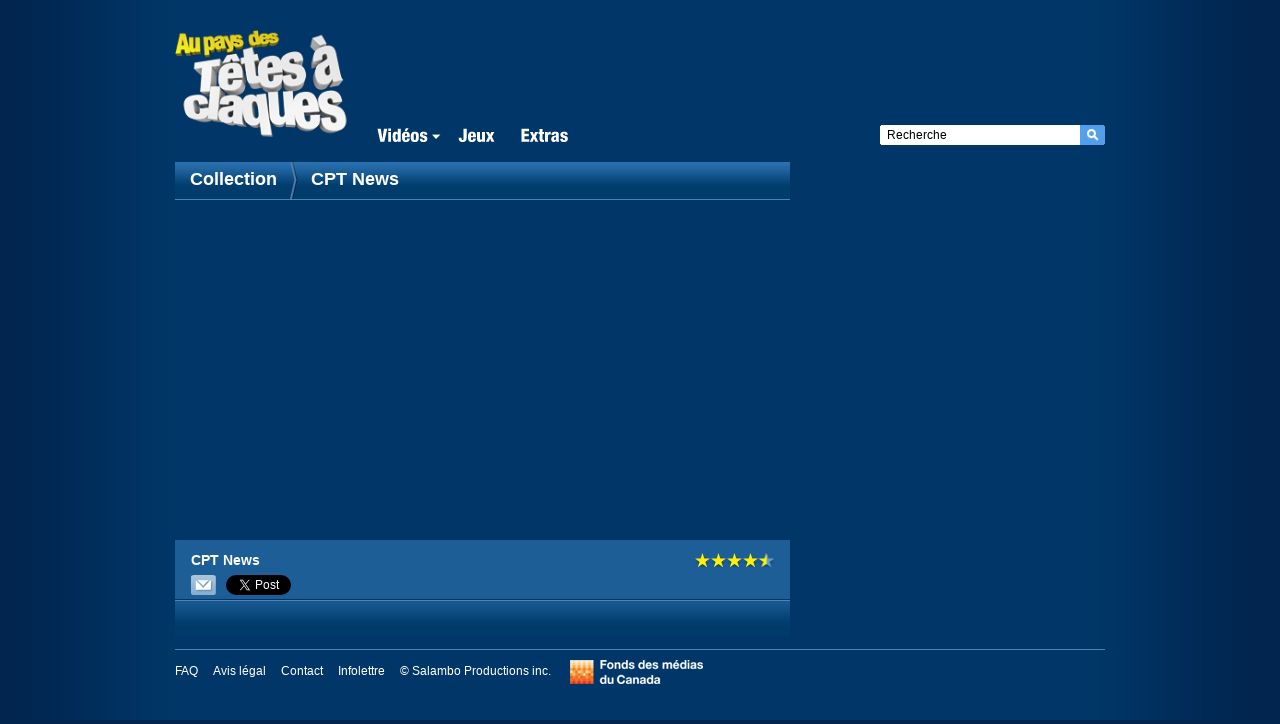

--- FILE ---
content_type: text/html; charset=UTF-8
request_url: https://www.tetesaclaques.tv/cpt_news_vid10
body_size: 4251
content:
<!DOCTYPE html PUBLIC "-//W3C//DTD XHTML 1.0 Transitional//EN" "http://www.w3.org/TR/xhtml1/DTD/xhtml1-transitional.dtd">
<html xmlns="http://www.w3.org/1999/xhtml">
<head>
  <title>CPT News | tetesaclaques.tv</title>
    <link rel="shortcut icon" type="image/x-icon" HREF="/public/favicon/favicon_0.ico">
  <meta http-equiv="Content-Type" content="text/html; charset=utf-8" />
  <base href="/" />
  <meta name="google-site-verification" content="nMc8vNgH4aV6h22aV9mdmdcczFecXmD3mZSJ3zk8sZ0" />
  <meta name="site_url" content="/" />
  <meta http-equiv="content-language" content="fr" />
  <meta name="description" content="Têtes à claques vous présente ses clips d'animations humoristiques et des jeux en ligne. Venez rigoler sur www.tetesaclaques.tv!!" />
  <meta name="keywords" content="tetesaclaques, tetesaclaque, teteaclaque, tetaclaque, tetaclaques, tetes a claques, têtes à claques, tête à claques, têtes à claque, tête à claque, clips animation, humour." />
  <meta name="dc.title" content="tetesaclaques.tv - T&#234;tes &#224; claques, clips d'animations humoristiques en ligne" />
  <meta name="dc.language" scheme="RFC3066" content="fr-ca" />
  <meta name="dc.publisher" content="Salambo productions inc." />
  <meta name="dc.creator.corporatename" content="Studio BlakKat Inc. - Salambo productions inc." />
  <meta name="dc.creator" content="Studio BlakKat Inc. - Salambo productions inc." />
  <meta name="copyright" content="(c) Copyright Salambo productions, inc." />
  <meta name="robots" content="index, follow" />
  <meta name="revisit-after" content="7 days" />
  <meta http-equiv="Content-Style-Type" content="text/css" />
  <meta http-equiv="pragma" content="no-cache" />
  <meta http-equiv="cache-control" content="no-cache">
  <meta http-equiv="expires" content="0" />
  <link rel="stylesheet" type="text/css" media="screen" href="/public/css/styles.css?v=20140306" />
  <link rel="stylesheet" href="https://code.jquery.com/ui/1.8.18/themes/base/jquery-ui.css" type="text/css" media="all" />
  <link rel="stylesheet" href="https://static.jquery.com/ui/css/demo-docs-theme/ui.theme.css" type="text/css" media="all" />
  <link type="text/css" rel="stylesheet" href="/public/js/jquery/fancybox/jquery.fancybox-1.3.4.css" />
  <!--[if lte IE 7]>
    <style type="text/css">
      html .jqueryslidemenu{height: 1%;} /*Holly Hack for IE7 and below*/
    </style>
  <![endif]-->
  <script type="text/javascript" src="https://ajax.googleapis.com/ajax/libs/jquery/1.6.1/jquery.min.js"></script>
  <script type="text/javascript" src="/public/js/jquery/jquery-ui-1.8.16.custom.min.js"></script>
  <script type="text/javascript" src="/public/js/jquery/jqueryslidemenu.js"></script>
  <script type="text/javascript" src="/public/js/fonts/cufon-yui.js"></script>
  <script type="text/javascript" src="/public/js/fonts/Helvetica_Neue_LT_Std_750.font.js"></script>
  
  <script type="text/javascript">        
    Cufon.replace('.jqueryslidemenu>ul>li>a', {hover: true} ); 
    Cufon.replace('#fb.miniPromo h2'); 
  </script>
  <script type="text/javascript" src="/public/js/main.js?v=20120111"></script>
<script type="text/javascript">
			BK_APP.ID_PRODUIT = 6;
			BK_APP.ID_CLIP = 10;
			BK_APP.NB_ETOILES = 4.5;
			BK_APP.AJAX_SPLIT_TOKEN = "__AjaxSplitToken__";
			BK_APP.TYPE_CLIP = "clip";
		</script><script type="text/javascript" src="/public/js/player.js?v=3"></script><script type="text/javascript" src="/public/js/jquery/fancybox/jquery.fancybox-1.3.4.pack.js"></script>
  
  <link rel="image_src" href="/public/images/logoTAC.png" />
  <meta property="og:type" content="tv_show" />
  <meta property="og:image" content="/public/images/vignette/007.cpt.news.jpg" />
  <meta property="og:site_name" content="Têtes à claques" />
  <meta property="og:description" content="Têtes à claques vous présente ses clips d'animations humoristiques et des jeux en ligne. Venez rigoler sur www.tetesaclaques.tv!!" />
  <meta property="fb:admins" content="571749472" />
<!-- Verify site ownership: AdSense Code Snippet -->
<script async src="https://pagead2.googlesyndication.com/pagead/js/adsbygoogle.js?client=ca-pub-0723314263803347"
crossorigin="anonymous"></script>
</head>
<body id="c_player">
  <div id="wrapper">
    <div id="header">
      <a href="accueil" title="Retour à l'accueil"><img src="/public/images/logoTAC.png" width="192" height="116" alt="tetesaclaques.tv - Têtes à claques, clips d'animations humoristiques en ligne" border="0" id="logo" /></a>
      <div id="topbanner">
  
        
            </div>
      <div id="nav" class="jqueryslidemenu">
        <ul>
          <li id="menu-videos"><a href="#" title="Vidéos">Vidéos</a>
            <ul>
              <li><a href="zarbi" title="">Zarbi</a></li>
              <li><a href="serietele" title="">Au pays des TAC</a></li>
              <li><a href="collection" title="">Les clips</a></li>
              <li><a href="personnages" title="">Personnages</a></li>
                            <li><a href="clips_espagnol" title="">TAC espagnol</a></li>
            </ul>
          </li>
          <!--li><a href="mobile" title="Mobile">Mobile</a></li-->
          <li><a href="jeux" title="Jeux">Jeux</a></li>
          <li><a href="extras" title="Extras">Extras</a></li>
          <!-- li><a href="http://blog.tetesaclaques.tv/" title="Blog">Blog</a></li -->
          <!-- li><a href="faistontac" id="faistonTAC" title="Fais ton TAC"><span>Fais ton TAC</span></a></li -->
          
        </ul>
        <br style="clear: left" />
      </div><!--/nav -->
      <form name="form_recherche" accept-charset="utf-8" action="resultats" method="post" id="searchForm">
        <div class="ui-widget">
        <input autocomplete="off" type="text" value="Recherche" name="recherche" id="inputRecherche" onFocus="if(this.value=='Recherche')this.value=''" onBlur="if(this.value=='')this.value='Recherche'"/>
        </div>
        <input type="submit" id="btnSearch" value="" />        
      </form>
       
    </div><!--/header -->
    
    <!-- div style="clear: both; width: 974px; margin: 0px auto 12px -22px;" -->
    <div style="clear: both; width: 974px; margin: 0px auto;">  
    </div>  
  


<script src="https://cdnjs.cloudflare.com/ajax/libs/fuckadblock/3.2.1/fuckadblock.js" integrity="sha256-4/8cdZfUJoNm8DLRzuKwvhusQbdUqVov+6bVj9ewL7U=" crossorigin="anonymous"></script>

<div id="dialog-message" title="adblock détecté" style="display: none;">
  <p>
    <span class="ui-icon ui-icon-circle-check" style="float:left; margin:0 7px 50px 0;"></span>
    Si vous avez un "adblock" activé, il est possible que la video ne joue pas correctement. Désactivez cet "adblock" pour voir la video sans problème.
  </p>
</div>

<script>
// Function called if AdBlock is not detected
function adBlockNotDetected() {
  // alert('AdBlock is not enabled');
  $( function() {
  $( "#dialog-message" ).dialog({
      autoOpen: false,
      modal:true
      });
  } );
}
// Function called if AdBlock is detected
function adBlockDetected() {
  $( function() {
  $( "#dialog-message" ).dialog({
      autoOpen: true,
      modal: true
      });
  } );
  $( "#dialog-message" ).dialog( "open" );
}

// Recommended audit because AdBlock lock the file 'fuckadblock.js' 
// If the file is not called, the variable does not exist 'fuckAdBlock'
// This means that AdBlock is present
$(document).ready(function() {
if(typeof fuckAdBlock === 'undefined') {
    adBlockDetected();
  } else {
    fuckAdBlock.onDetected(adBlockDetected);
    fuckAdBlock.onNotDetected(adBlockNotDetected);
  }
})
</script>

<script type="text/javascript">
var gData = '';
var t = null;
var increm = 0;

function timeRfrsh() {
  if(null != t) clearTimeout(t);
  increm++;
  t=setTimeout("timeRfrsh()",30000);
  $('#bigBox').html('<a href="' + gData.url_click + '"><img src="' + gData.url_img + '" /></a><!-- times refreshed = '+increm+' -->');
}

function TAC_ads_companion( data ) {
  gData = data;
  increm++;
  if(0 != data.url_img) {
    $('#bigBox').html('<a href="' + data.url_click + '"><img src="' + data.url_img + '" /></a><!-- times refreshed = '+increm+' -->');
    //timeRfrsh();
  }
}
var bleh = {};
bleh.stringTest = "un test";
TAC_ads_companion( bleh );
</script>
  <div id="main" class="player">
      
      <div id="titleBar">
        <h1 class="breadcrumb">
          <a href="/collection" title="Collection">
            Collection          </a>
          <img src="/public/images/chevron.png" width="8" height="37" alt="" class="chevron" />
          CPT News        </h1>
      </div><!--/titleBar -->
    
      <div id="videoPlayer">
        <!-- img src="/public/images/player_placeholder.png" width="615" height="340" alt="placeholder" -->
<iframe width="615" height="346" src="https://www.youtube.com/embed/iJwxaQ_ZBfs" frameborder="0" allowfullscreen></iframe >
    
      </div><!--/videoPlayer --> 
      
      <div id="playerInfo">
      
          <div class="caption"> 
              <h2>
        CPT News        </h2>
              <p></p>
<div id="reseauxSociaux">
	<!-- barre_medias_sociaux -->
	<!--envoie par courriel -->
	<a class="sendFriendAnchor" href="#sendFriendContent"><img class="sendFriend" src="/public/images/iconEnveloppeSmall.png" width="25" height="20" alt="Envoyer à un ami" /></a>
	<div style="display: none;">
		<div id="sendFriendContent">
			<p class="headerSendFriend">Envoyer à un ami <span class='closeFancyBox'>X</span></p>
			<div id="innerSendFriendContent">
				<form method="post" name="frmSendFriend">
					<label for="destinatairesSendFriend">Destinaires <span class="normal">(5 courriels max. séparés par des VIRGULES)</span></label>
					<textarea id="destinatairesSendFriend" name="destinatairesSendFriend"></textarea>
					<label for="emailSendFriend">Votre adresse courriel</label>
					<input id="emailSendFriend" name="emailSendFriend" />
					<label for="messageSendFriend">Message <span class="normal">(optionnel)</span></label><br />
					<textarea id="messageSendFriend" name="messageSendFriend"></textarea>
					<a href="/services/envoi_ami" class="btnSendFriend sendForm">Envoyer</a> <a href="#" class="btnSendFriend cancelForm">Annuler</a>
					<input type="submit" class="cachecache" value="y">
					<div class="resultatSoumissionSendFriend"></div>
				</form>
			</div>
		</div>
	</div>
	
	<!-- Place this tag where you want the +1 button to render -->
	<g:plusone size="medium"></g:plusone>
	<!-- Place this render call where appropriate -->
	<script type="text/javascript">
	  window.___gcfg = {lang: 'fr'};
	  (function() {
		var po = document.createElement('script'); po.type = 'text/javascript'; po.async = true;
		po.src = 'https://apis.google.com/js/plusone.js';
		var s = document.getElementsByTagName('script')[0]; s.parentNode.insertBefore(po, s);
	  })();
	</script>

	<a href="https://twitter.com/share" class="twitter-share-button" data-lang="en">Tweet</a>
	<script>!function(d,s,id){var js,fjs=d.getElementsByTagName(s)[0];if(!d.getElementById(id)){js=d.createElement(s);js.id=id;js.src="//platform.twitter.com/widgets.js";fjs.parentNode.insertBefore(js,fjs);}}(document,"script","twitter-wjs");</script>

	<div id="fb-root"></div>
	<script>
		(function(d, s, id) {
			var js, fjs = d.getElementsByTagName(s)[0];
			if (d.getElementById(id)) {return;}
			js = d.createElement(s); js.id = id;
			js.src = "//connect.facebook.net/fr_FR/all.js#xfbml=1";
			fjs.parentNode.insertBefore(js, fjs);
		}(document, 'script', 'facebook-jssdk'));
	</script>
	<div class="fb-like" data-layout="button_count"  data-send="false" data-width="60" data-show-faces="false"></div>
		
</div>       
          </div><!--/caption -->
          
          <div class="voteInfo">
               
               <div class="votes">
         <img src="/public/images/starActive.png" width="16" height="14" alt="Étoile 1" class="star" border="0"><img src="/public/images/starActive.png" width="16" height="14" alt="Étoile 2" class="star" border="0"><img src="/public/images/starActive.png" width="16" height="14" alt="Étoile 3" class="star" border="0"><img src="/public/images/starActive.png" width="16" height="14" alt="Étoile 4" class="star" border="0"><img src="/public/images/starHalf.png" width="16" height="14" alt="Étoile 5" class="star last" border="0"><br />                </div><!--/votes -->
                <div class="voteCaption"></div>
        </div><!--.flRight -->
          <br />

          <h2 id="nbComment">
          &nbsp;
          </h2>
           
      </div><!--/playerInfo -->
    <div id="partial_comments">
     </div>
  </div><!--/main -->

<div id="sidebar">
	<div id="bigBox">
		        
      	</div>
	<div style="">
	<!-- europe geoloc 2026-01-21 -->	</div>
</div><!--/sidebar -->
<br />
﻿  <div id="footer">
      <ul id="footerNav">
          <li><a href="/faq" title="FAQ">FAQ</a></li>
          <!--li><a href="http://tacsupport-fr.streamtheworld.com" title="Aide" rel="external">Aide</a></li-->
          <li><a href="/avis_legal" title="Avis légal">Avis légal</a></li>
          <li><a href="/contact" title="Contact">Contact</a></li>
          <li><a href="/infolettre" title="Infolettre">Infolettre</a></li>
          <li>&copy; Salambo Productions inc.</li>
          <li><img src="/public/images/logo_CMF.png" width="150" height="43" alt="Logo Fonds des médias du Canada " border="0" style="margin:-15px 0 0 -5px;" /></li>


      </ul><!--/footerNav -->

    <div id="credits_fonds">
    </div>
  </div><!--/footer -->
  </div><!--/wrapper -->    
  <script type="text/javascript">Cufon.now();</script>
  
  <!-- Google tag (gtag.js) -->
  <script async src="https://www.googletagmanager.com/gtag/js?id=G-7LML788P4T"></script>
  <script>
    window.dataLayer = window.dataLayer || [];
    function gtag(){dataLayer.push(arguments);}
    gtag('js', new Date());

    gtag('config', 'G-7LML788P4T');
  </script>
  </script>
</body>
</html>


--- FILE ---
content_type: text/html; charset=utf-8
request_url: https://accounts.google.com/o/oauth2/postmessageRelay?parent=https%3A%2F%2Fwww.tetesaclaques.tv&jsh=m%3B%2F_%2Fscs%2Fabc-static%2F_%2Fjs%2Fk%3Dgapi.lb.en.2kN9-TZiXrM.O%2Fd%3D1%2Frs%3DAHpOoo_B4hu0FeWRuWHfxnZ3V0WubwN7Qw%2Fm%3D__features__
body_size: 161
content:
<!DOCTYPE html><html><head><title></title><meta http-equiv="content-type" content="text/html; charset=utf-8"><meta http-equiv="X-UA-Compatible" content="IE=edge"><meta name="viewport" content="width=device-width, initial-scale=1, minimum-scale=1, maximum-scale=1, user-scalable=0"><script src='https://ssl.gstatic.com/accounts/o/2580342461-postmessagerelay.js' nonce="bSxrjzG1CqqQGnxjg62ldg"></script></head><body><script type="text/javascript" src="https://apis.google.com/js/rpc:shindig_random.js?onload=init" nonce="bSxrjzG1CqqQGnxjg62ldg"></script></body></html>

--- FILE ---
content_type: text/html; charset=utf-8
request_url: https://www.google.com/recaptcha/api2/aframe
body_size: 266
content:
<!DOCTYPE HTML><html><head><meta http-equiv="content-type" content="text/html; charset=UTF-8"></head><body><script nonce="Snw1Y-zB0iMapjdn-HVTyw">/** Anti-fraud and anti-abuse applications only. See google.com/recaptcha */ try{var clients={'sodar':'https://pagead2.googlesyndication.com/pagead/sodar?'};window.addEventListener("message",function(a){try{if(a.source===window.parent){var b=JSON.parse(a.data);var c=clients[b['id']];if(c){var d=document.createElement('img');d.src=c+b['params']+'&rc='+(localStorage.getItem("rc::a")?sessionStorage.getItem("rc::b"):"");window.document.body.appendChild(d);sessionStorage.setItem("rc::e",parseInt(sessionStorage.getItem("rc::e")||0)+1);localStorage.setItem("rc::h",'1769047752322');}}}catch(b){}});window.parent.postMessage("_grecaptcha_ready", "*");}catch(b){}</script></body></html>

--- FILE ---
content_type: text/css
request_url: https://www.tetesaclaques.tv/public/css/styles.css?v=20140306
body_size: 8833
content:
@charset "utf-8";
/* 1.0.23 2012/09/13 14:20 DA */
/* CSS Document */

html {overflow: -moz-scrollbars-vertical; min-height: 100%; margin-bottom: 1px; /* force vertical scrollbar and avoid jarring*/}

body {
	text-align: center; /* centrage pour IE */
	font-family: Arial, Helvetica, sans-serif;
	font-size: 76%;
	line-height: 1.15em;
	font-weight: normal;
	background: #01254f url(../images/background_site.jpg) repeat-y top center;
	color: #fff;
	}

body,div,dl,dt,dd,ul,ol,li,h1,h2,h3,h4,h5,h6,pre,form,fieldset,input,textarea,p,blockquote,th,td {
	margin:0;
	padding:0;
	}

table {
	border-collapse:collapse;
	border-spacing:0;
	}

fieldset,img { border:0;}

address,caption,cite,code,dfn,em,th,var {
	font-style:normal;
	font-weight:normal;
	}


caption,th {text-align:left;}

h1,h2,h3,h4,h5,h6 {
	font-size:100%;
	}

q:before,q:after {content:'';}

abbr,acronym { border:0;}

.clear, br  {clear: both;}

a:focus {outline: none;}

.flRight {float: right;}
.flLeft {float: left;}

/* ---[ Layout ]--------------------- */

#wrapper {
	margin: 0 auto;
	width: 930px;
	padding: 20px 0 0 0;
	text-align: left;
	position: relative;
	z-index:1;
	}

	#header {position: relative; width: 930px; height: 142px;z-index:100;}
		img#logo {position: absolute; top:10px; left: 0;width:19%;height:auto;}
		#topbanner {position: absolute; top: 0; right: 0;}


		#nav {position: absolute; top: 96px; left: 192px; width: 495px; z-index: 999;}

		.jqueryslidemenu {z-index:100;position:relative;}

		.jqueryslidemenu ul{
			margin: 0;
			padding: 0;
			list-style-type: none;
			z-index:100;position:relative;
			}

		/*Top level list items*/
		.jqueryslidemenu ul li{
			position: relative;
			display: inline;
			float: left;
			}

		/*Top level menu link items style*/
		.jqueryslidemenu ul li a{
			display: block;
			padding: 5px 10px 2px 10px;
			font-size: 18px;
			font-weight: bold;
			text-decoration: none;
			margin: 8px 5px 0 0;
			}

				.jqueryslidemenu ul li a#faistonTAC {width: 40px; height: 43px;  background: url(../images/btnFaistonTACtransp.png) no-repeat; margin: 0 0 0 10px; padding: 0;}
					.jqueryslidemenu ul li a#faistonTAC span {display: none;}

				.jqueryslidemenu ul li#menu-videos:hover {
					background: url(../images/menu-haut-actif.png) no-repeat 0px 8px transparent;
				}

		* html .jqueryslidemenu ul li a{ /*IE6 hack to get sub menu links to behave correctly*/
			display: inline-block;
			}

		.jqueryslidemenu ul li a:link, .jqueryslidemenu ul li a:visited{
			color: #fff;

			}

		.jqueryslidemenu ul li a:hover, .jqueryslidemenu ul li:hover > a{
			/* background: #529ee9; tab link background during hover state*/
                        text-decoration:underline;
			color: #fff;
			}

		/*1st sub level menu*/
		.jqueryslidemenu ul li ul{
			position: absolute;
			left: 0;
			display: block;
			visibility: hidden;
			background: #fff;
			-moz-box-shadow: 5px 5px 5px #2d3947;
 		    -webkit-box-shadow: 5px 5px 5px #2d3947;
			box-shadow: 5px 5px 5px #2d3947;
			padding: 10px 0px;
			z-index:100;
			/*width:100px !important;*/
			width:105px !important;
			}
		* + html .jqueryslidemenu ul li ul{top: 33px !important; }
		/*Sub level menu list items (undo style from Top level List Items)*/
		.jqueryslidemenu ul li ul li{
			display: list-item;
			float: none;
			}

		/*All subsequent sub menu levels vertical offset after 1st level sub menu */
		.jqueryslidemenu ul li ul li ul{
			top: 0;
			}

		/* Sub level menu links style */
		.jqueryslidemenu ul li ul li a{
			/*width: 102px;*/ /*width of sub menus*/
			width: 85px; /*width of sub menus*/
			padding: 5px 10px;
			margin: 0;
			font-weight: bold;
			font-size: 12px;
			font-family: Arial, Helvetica, sans-serif;
			}

			.jqueryslidemenu ul li ul li a:link, .jqueryslidemenu ul li ul li a:visited{
			color: #000;
			}

			.jqueryslidemenu ul li ul li a:hover{ /*sub menus hover style*/
			color: #000;
			}

		/* ######### CSS classes applied to down and right arrow images  ######### */

		.downarrowclass{
			position: absolute;
			top: 12px;
			right: 7px;
			}

		.rightarrowclass{
			position: absolute;
			top: 6px;
			right: 5px;
			}

/* ---[ Search Form ]--------------------- */

form#searchForm {position: absolute; top: 105px; right: 0; width: 225px; height: 20px;}
form#searchForm input#inputRecherche {
	font-size: 12px; border: 0; float: left; width: 186px; height: 20px; padding: 0 7px; background: #fff url(../images/bgInputSearch.gif) no-repeat 0 0;
	}
form#searchForm input#inputRecherche { padding: 3px 7px 0 7px \9; height: 17px \9;}

form#searchForm input#btnSearch {
	border: 0; float: left; width: 25px; height: 20px; background: url(../images/btnSearch.gif) no-repeat;
	}

/* ---[ 2-column layout ]--------------------- */

#main {float: left; width: 615px;position: relative;    z-index: 1;}
	#main.wide {float: left; width: 930px; clear: both;}
#sidebar {float: right; width: 300px;}
#main.wide  #reseauxSociaux{margin:0 0 10px 8px; height: 20px;}

#reseauxSociaux img.sendFriend { display: block; float: left; margin-right: 10px; }

/* ---[ Promos - Home ]--------------------- */

#mainPromo {position: relative; z-index:1;clear: both; width: 930px; height: 365px; margin: 0 0 15px 0; padding:0px 0px 0 0;z-index:-1 /*IE7 hack - ugh!*/;}
img.bgImg {position: absolute; top: 0px; left: 0; z-index: 1;}
#textOverlay {position: absolute; top: 309px; left: 81px; z-index: 2; width: 375px; height: 35px; color: #fff; font-size: 12px; line-height: 1.2em;}
#promoRotative {float: left; width: 615px; height: 250px; margin: 0 15px 15px 0;}
#bigBox {float: right; width: 300px; height: auto; margin: 0 0 15px 0;} /* height: 250px; */
#mesSuggestions{width:700px;}

#mainPromo .titreSuggestion { font-size: 18px; margin: 0px 0px 22px 28px;  }
#mainPromoSuggestion {
	position:absolute;
/*	top:20px; */
    top: 8px;
	left:0;
	padding-left: 22px;
/*	padding-left: 100px;*/
}

#mainPromoSuggestion h4 { font-weight: bold; }
#mainPromoSuggestion > div {
	display: inline-block;
	padding: 10px;
/*	padding: 37px;	*/
}
#mainPromoSuggestion .col1,
#mainPromoSuggestion .col2,
#mainPromoSuggestion .col3
{
	padding-bottom: 0;
    padding-top: 83px;
/*	padding-top: 17px;*/
}
#mainPromoSuggestion .vote {
    text-align: right;
    width: 166px;
}




/*** VIGNETTE PROMO NOEL **/

#mainPromo .wrapCapsule{z-index:1000; position:relative;float: left; width: 167px; height: 148px; font-size: 11px; }
	#mainPromo .wrapCapsule h4 {font-size: 12px;}
	#mainPromo .wrapCapsule.col1 {margin: 0 26px 10px 28px;}
	#mainPromo .wrapCapsule.col2 {margin: 0 26px 10px 0;}
	#mainPromo .wrapCapsule.col3{margin: 0 0 10px 0;}

	 #mainPromo .wrapCapsule img.thumb {margin: 5px 0 0 0;}

	 #mainPromo .wrapCapsule a.lienThumbPersoClip { position: relative; display: block; width: 166px; height: 93px; margin: 0 0 5px 0; z-index: 0;}
	  #mainPromo .wrapCapsule a.lienThumbPersoClip span { display: block; position: absolute; top: 0px; left: 0px; width: 166px; height: 93px; margin-top: 5px; z-index: 2; }
	  #mainPromo .wrapCapsule a.lienThumbPersoClip:hover span { background: url('../images/rollover_play_small.png?1') no-repeat 59px 18px transparent; background-position: center; background-size: 50px; }
	  #mainPromo .wrapCapsule a.lienThumbPersoClip span img { display: block; position: absolute; top:0px; left: 0px; z-index: 1; margin-top: 0px !important; }
	 #mainPromo .votes {width:166px; text-align: right;}

/*** FIN **/

.miniPromo {float: left; width: 300px; height: 127px; margin: 0 0 15px 0;}
.miniPromoSansMarge {float: left; width: 300px; height: 127px; margin: 0 0 0px 0;}

.miniPromo.miniClip {height: 80px;}
.miniPromo.miniClip img{width: 100%;}
.miniPromo.miniClip a{float:left;width:142px;height:80px; display: block; position:relative;overflow:hidden;}
.miniPromo.miniClip a:first-child{margin-right: 16px;}
.miniPromo.miniClip a img{position:absolute;top:0;left:0;}

#fb.miniPromo {position: relative; background: url(../images/bgMiniPromoFB.gif) repeat-x; color: #4c4c4c; width: 264px; height: 106px; padding: 13px 18px 8px 18px; margin: 0 15px 0px 0;}

#fb-root {float:left;}
.twitter-share-button, #___plusone_0, .fb-like  {float:left !important;}
#___plusone_0 { width: 77px !important; }
.twitter-share-button { width: 88px !important; }
#reseauxSociaux .fb-like { /*width: 110px !important;*/ }
#reseauxSociaux .fb-like iframe { /*width: 110px !important;*/ }

#fb.miniPromo h2 {color: #4c4c4c; font-size: 12px; font-weight: bold; margin: 0 0 0 0;}
	#fb.miniPromo #social {position: absolute; bottom: 3px; left: 18px;}
	#fb.miniPromo #social img.icon {margin: 3px 5px 0 0;}
	#fb.miniPromo  a {color: #3b5998; text-decoration: none;}
		#fb.miniPromo  a:hover {text-decoration: underline;}
	#fb.miniPromo  a strong {font-size: 14px;}
.miniPromo.last {margin: 0 0 15px 0;}


/* ---[ Clips - Home ]--------------------- */

#clipThumbs {clear: both; width: 615px; height: 80px; margin: 0 0 15px 0;}
	#clipThumbs .clip {float: left; width: 142px; height: 80px; background: #c323a7;}
		#clipThumbs #clip1, #clipThumbs #clip3 {margin: 0 16px 0 0;}
		#clipThumbs #clip2 {margin: 0 15px 0 0;}

#videoPlayer {clear: both; width: 615px; height: 340px; margin: 0 0 15px 0;}

/* ---[ Pagination ]--------------------- */

#titleBar {position: relative; width: 615px; height: 38px; clear: both; background: url(../images/bgTitleBar.png) no-repeat; margin: 0 0 14px 0;}

	#main.wide #titleBar {width: 930px; background: url(../images/bgTitleBarWide.png) no-repeat; margin: 0;}
		#main.wide #titleBar h1 {width: 100%;}
		#main.wide #titleBar h1 a {text-decoration: none; color: #fff;}
	#titleBar h1 {position: absolute; top: 10px; left: 15px; font-size: 18px; width: 100%; display: inline; }
	#titleBar h1.limitWidth {position: absolute; top: 10px; left: 15px; font-size: 18px; width: 200px; display: inline; }
		#titleBar img.chevron {margin: 0 8px; vertical-align: middle;}
		#titleBar h1.breadcrumb {top: 0;}
                #main.wide #titleBar h1.breadcrumb a:hover {text-decoration:underline;}
	#pagenavi {position: absolute; top: 8px; right: 8px; width: 410px; height: 22px; font-size: 12px;}
		#pagenavi .sortLabel {padding-top: 3px; font-weight: bold; margin: 0 3px 0 0;}
		#pagenavi a {text-decoration: none; color: #9ec3ed;}
			#pagenavi a.active, #pagenavi a.pageNum.active {color: #fff; font-weight: bold;}
		#pagenavi a.sortResults {line-height: 20px; float: left; width:38px; height: 17px;  margin: 0 4px; text-align: center;}
			 #pagenavi a.sortResults:active, #pagenavi a.sortResults.active {text-decoration: none; color: #fff;padding-bottom: 4px;background:#3c91d3;border-radius:2px; } /* Enlevé background: url(../images/bgActive.png) no-repeat; -- demandé par Hugo le 4 déc. 2011 */
			 #pagenavi a.sortResults:hover{text-decoration: underline;}
                          #pagenavi a.sortResults.active:hover, #pagenavi a.pageNum.active:hover {text-decoration: none;color:#fff;}
						 #pagenavi span.pageNums{color: #9EC3ED;}
                         #pagenavi a.pageNum {margin: 2px 5px 0 5px;line-height: 20px;}
                         #pagenavi a.pageNum:hover {color: #9EC3ED;text-decoration: underline;}

			#pagenavi a.btnPrec {width: 9px; height: 15px; display: block; float: left; background: url(../images/prev.png) no-repeat; margin: 3px 4px 0 4px;}
			#pagenavi a.btnSuiv {width: 9px; height: 15px; display: block; float: left; background: url(../images/next.png) no-repeat; margin: 3px 4px 0 4px;}
				#pagenavi a.btnPrec span, #pagenavi a.btnSuiv span {display: none;}

		#pagenavi img.sep {vertical-align: middle; margin: 0 8px 0 6px;}

		#pagenavi form {float: right;}
		#pagenavi select {width: 116px; margin: 0 0 0 5px;}

		#subTitleBar {clear: both; width: 615px; height: 21px; padding-top: 7px; background: url(../images/bgSubTitleBar.png) no-repeat;  margin: 0 0 14px 0; text-align: center; font-weight: bold;}


/* ---[ Footer ]--------------------- */

#footer {position: relative; clear: both; width: 930px; height: 15px; margin: 0px 0 100px 0;  padding: 15px 0 0 0;border-top: 1px #5481b4 solid;}
#c_accueil #footer {padding-top: 0px;}
	#footer.noTopMargin {margin: 0 0 5px 0;}
	#footer.noBorder {border: 0px;}
	ul#footerNav {float: left; width: 570px; height: 30px;}
		ul#footerNav li {list-style-type: none; display: inline; float: left; font-size: 12px; margin: 0 15px 0 0;}
			ul#footerNav li a {color: #fff; text-decoration: none;}
			ul#footerNav li a:hover {text-decoration: underline;}

	#credits {position: absolute; bottom: 3px; right:0; width: 360px; height: 16px; color: #7cadd8; font-size: 10px; text-align: right;}
	#credits2 {position: absolute; bottom: 3px; right:150px; width: 300px; height: 16px; color: #7cadd8; font-size: 10px; text-align: right;}
	#credits_fonds {position: absolute; bottom: -13px; right:0; height: 39px; padding-top: 4px; width: 200px; text-align: right; color:#fff; font-size: 12px; }
	#credits_fonds p { margin-top: 4px; }
	img#stream {margin: 0 0 0 18px;}
	img#blakkat {margin: 0 0 0 6px;}


/* ---[ Séries télé - Liste 2 colonnes ]--------------------- */
.serieTele {/*background:url(../images/serie_tele_preview_FR.jpg) no-repeat 0px 52px; height: 700px;*/ /*bg_serieTele.jpg*/ }
.serieTeleCA {/*background:url(../images/serie_tele_preview_QC.jpg) no-repeat 0px 52px; height: 700px;*/ /*bg_serieTele.jpg*/ }
.wrapCapsule, .results_episode .wrapCapsule { z-index:10;display:block; width: 300px; height: 145px; margin-bottom: 17px; font-size: 11px; position: relative; }

	.wrapCapsule .titreThumb {
		cursor:pointer;
		display: block;
		position: absolute;
		top: 0px;
		left: 0px;
		font-size: 16px;
		color: #fff;
		font-weight: bold;
		width: 290px;
		height: 117px;
		padding: 5px;
		z-index:100;
		text-decoration: none;
	} /* background: url(../images/thumb_shroud.png) transparent no-repeat top left; */
	.wrapCapsule .titreThumb:hover {
		background: url(../images/rollover_play.png?1) transparent no-repeat 125px 35px;
		background-position: center;
		background-size: 50px;
	}
	.serieTeleCA .wrapCapsule:hover .titreThumb {
		background: url(../images/rollover_play.png?1) transparent no-repeat 125px 35px;
		background-position: center;
		background-size: 50px;
	}
	.wrapCapsule .titreThumb .saison-episode { text-transform:uppercase; font-size: 11px; }

	.wrapCapsule .titreTeaser {
		display: block;
		position: absolute;
		top: 0px;
		left: 0px;
		font-size: 16px;
		color: #fff;
		font-weight: bold;
		width: 290px;
		height: 117px;
		padding: 5px;
		z-index:100;
		text-decoration: none;
	}
	.wrapCapsule .titreTeaser .saison-episode { text-transform:uppercase; font-size: 11px; }


	 .wrapCapsule img.thumb, .results_episode .wrapCapsule img.thumb {margin: 0 0 2px 0;position:relative;}
	 .wrapCapsule img.star, .results_episode .wrapCapsule img.star {vertical-align: top;float: left;}
	 .wrapCapsule img.star.last, .results_episode .wrapCapsule img.star.last {margin: 0 10px 0 0;}

	 .votes, .results_episode .votes {width: 185px; float: left;}
         .nbVoteStar{float:left; line-height: 14px; padding-top: 1px; }
	 .vues, .results_episode .vues {width: 110px; float: right; text-align: right; margin: 0px 0 0 0;}

.serieTeleCA .wrapCapsule .titreThumb span { display: block; line-height: 20px; }
.serieTele .wrapCapsule .titreThumb span { display: block; line-height: 20px; }

.serieTeleCA .wrapCapsule .titreTeaser span { display: block; line-height: 20px; }
.serieTele .wrapCapsule .titreTeaser span { display: block; line-height: 20px; }

/* ---[ Collection - Liste 4 colonnes ]--------------------- */
/*.collection{background:url(../images/bg_collection.jpg) repeat-y;}*/
#main.collection .wrapCapsule, .results_clip .wrapCapsule, .results_extra .wrapCapsule, .results_anglais .wrapCapsule, .results_espagnol .wrapCapsule { float: left; width: 142px; height: 138px; margin-bottom: 24px; font-size: 11px; }
	#main.collection .wrapCapsule h2, #main.search .results_clip .wrapCapsule h2, #main.search .results_extra .wrapCapsule h2, #main.search .results_anglais .wrapCapsule h2, #main.search .results_espagnol .wrapCapsule h2 {font-size: 12px; text-transform: none; border: none; padding: 0; margin: 0;}
	#main.collection .wrapCapsule.col2, .results_clip .wrapCapsule.col2, .results_extra .wrapCapsule.col2, .results_anglais .wrapCapsule.col2, .results_espagnol .wrapCapsule.col2 {margin: 0 15px 24px 16px;}
	#main.collection .wrapCapsule.col3, .results_clip .wrapCapsule.col3, .results_extra .wrapCapsule.col3, .results_anglais .wrapCapsule.col3, .results_espagnol .wrapCapsule.col3 {margin: 0 16px 24px 0;}

	.wrapCapsule a.lienThumbCollection { position: relative; display: block; width: 142px; height: 80px; margin: 0 0 5px 0; z-index: 0;}
	 .wrapCapsule a.lienThumbCollection span { display: block; position: absolute; top: 0px; left: 0px; width: 142px; height: 80px; margin-top: 5px; z-index: 2; }
	 .wrapCapsule:hover a.lienThumbCollection span { background: url('../images/rollover_play_small.png?1') no-repeat 47px 15px transparent; background-position: center; background-size: 50px; }
	 .wrapCapsule a.lienThumbCollection span img { display: block; position: absolute; top:0px; left: 0px; z-index: 1; margin-top: 0px !important; }

	 #main.collection .wrapCapsule img.thumb, .results_clip .wrapCapsule img.thumb, .results_anglais .wrapCapsule img.thumb, .results_espagnol .wrapCapsule img.thumb {margin: 5px 0 0 0 ;}

	 #main.collection .votes, #main.clip_perso .votes, .results_clip .votes, .results_extra .votes, .results_anglais .votes, .results_espagnol .votes {width: auto; float: none; text-align: left; padding-top:4px;}
	 #main.collection .vues, #main.clip_perso .vues, .results_clip .vues, .results_extra .vues, .results_anglais .vues, .results_espagnol .vues {width: auto; float: none; text-align: left; margin: 0;}

#main.collection .wrapCapsule2, #main.search .wrapCapsule2, #main.clip_perso .wrapCapsule2 {width:300px;margin:0 0 15px 0;float:left;cursor:pointer;}
#main.collection .colLeft, #main.clip_perso .colLeft, #main.search .colLeft {margin:0 15px 15px 0;}

.wrapCapsule2 .texteCapsule{float: left; background: url(../images/bg_collection_infos.jpg) no-repeat top right;width: 133px; height: 87px;padding-top:7px;}
.wrapCapsule2 .texteCapsule .votes{padding:4px 0 0 0;font-size: 11px;padding:0 0 0 10px;}
.wrapCapsule2 .texteCapsule .votes .star{padding:0px 0 2px 0;}
.wrapCapsule2 .texteCapsule h2, .wrapCapsule2 .texteCapsule h4{padding:1px 0 0 10px;font-size: 12px;}
.wrapCapsule2 .texteCapsule .vues{padding:1px 0 0 10px;font-size: 11px;}

.wrapCapsule2 a.lienThumbCollection, .wrapCapsule2 a.lienThumbClipSearch {float: left;position: relative; display: block; width: 166px; height: 93px; margin: 0 0 5px 0; z-index: 0;}
.wrapCapsule2 a.lienThumbCollection span, .wrapCapsule2 a.lienThumbClipSearch span { cursor:pointer;display: block; position: absolute; top: 0px; left: 0px; width: 166px; height: 93px; margin-top: 5px; z-index: 2; }
	 .wrapCapsule2:hover a.lienThumbCollection span, .wrapCapsule2:hover a.lienThumbClipSearch span { background: url('../images/rollover_play_small.png?1') no-repeat 57px 18px transparent; background-position: center; background-size: 50px; }


/* ---[ Personnages - Liste 3 colonnes ]--------------------- */

#main.personnages {background:url(../images/bg_etoiles.png) repeat-y;}
.wrapThumb {float: left; width: 166px; height: 162px; margin: 10px 29px 15px 29px; font-size: 12px; text-align: center;}
	.wrapThumb img.thumb {margin: 0px;} /* 0 0 5px 0; */
	.wrapThumb.col2 {margin: 10px 29px 15px 0;}
	.wrapThumb.col3 {margin: 10px 30px 15px 0;}

/* ---[ Jeux - Liste 3 colonnes ]--------------------- */
#main.jeux{background:url(../images/bg_etoiles.png) repeat-y;}
#main.jeux .wrapThumb {float: left; width: 166px; height: 160px; margin: 15px 29px 0 29px; font-size: 12px; text-align: center;}

	#main.jeux .wrapThumb.col2 {margin: 15px 29px 0 0;}
	#main.jeux .wrapThumb.col3 {margin: 15px 30px 0 0;}

#main.jeux .wrapThumb2{height:215px;margin:0 0 30px 20px;}
#main.jeux .wrapThumb2 img{float: left;}
#main.jeux .wrapThumb2 .textJeux{float: left;margin:50px 0 0 20px;}
#main.jeux .wrapThumb2 .textJeux h2{font-size: 17px;text-transform: uppercase;}
#main.jeux .wrapThumb2 .textJeux p{font-size: 14px; width:300px;margin:10px 0 0 0;font-weight: bold;}
#main.jeux .wrapThumb2 .textJeux a{display:block;width:53px; height:35px; background: url(../images/fleche_jeux.png) no-repeat;text-indent: -9999px;margin:15px 0 0 0;}


#creditsJeux {margin: 0 0 25px 95px; height: 42px; }
#creditsJeux p {padding: 10px 0 0 0;}
#creditsJeux img {float: left;}

#creditsJeux img#canada {margin: 10px 33px 0 27px; }

#jeuFlash {clear: both; width: 915px; height: 550px; margin: 7px 0 12px 7px;}
#jeuFlashMachineBoule {clear: both; width: 801px; height: 704px; margin: 7px 0 12px 7px;}

.addthis_toolbox.padded {height: 27px; margin: 0 0 0 7px;}

/* ---[ Fais ton Tac - Liste 4 colonnes ]--------------------- */

#main.ftt #titleBar {margin: 0;}
#main.ftt h2 {font-size: 16px; margin: 0 0 10px 0;}
#main.ftt .wrapCapsule { float: left; width: 142px; height: 108px; margin-bottom: 19px; font-size: 11px; }
#main.ftt .wrapCapsule {margin:0 43px 19px 0;}
#main.ftt .wrapCapsule {
    float: left;
    font-size: 12px;
    height: 120px;
    margin-bottom: 19px;
    width: 170px;
}
	#main.ftt #bestOf {clear: both; width: 615px; min-height: 381px; padding-top: 12px; background: url(../images/bgThumbsFTT.jpg) repeat-y; border-top: 1px #5481b4 solid; /* margin-bottom: -5px;*/}
		#main.ftt #bestOf .wrapCapsule h3 {font-size: 12px; text-transform: none; border: none; padding: 0; margin: 0;}
		#main.ftt #bestOf .wrapCapsule.col2 {margin: 0 15px 19px 16px;}
		#main.ftt #bestOf .wrapCapsule.col3 {margin: 0 16px 19px 0;}

		 #main.ftt #bestOf .wrapCapsule img.thumb {margin: 4px 0 0 0;}

	 #main.ftt #fttacFlash {clear: both; width: 615px; height: 215px; margin: 0 0 13px 0;}

#main.ftt .col3{margin:0 0px 19px 0;}
#main.ftt .wrapCapsule a.lienThumbCollection span { cursor:pointer;display: block; position: absolute; top: 0px; left: 0px; width: 166px; height: 93px; margin-top: 5px; z-index: 2; }
	#main.ftt .wrapCapsule a.lienThumbCollection:hover span { background: url('../images/rollover_play_small.png?1') no-repeat 57px 18px transparent; background-position: center; background-size: 50px; }



/* ---[ PERSONNAGES CLIPS ]--------------------- */
#main.clip_perso  #titleBar h1 a {
    color: #FFFFFF;
    text-decoration: none;
}
#main.clip_perso #titleTypeEpisode {font-size: 12px; font-weight: 900; text-transform: uppercase; padding: 0 0 4px 0; border-bottom: 1px #5481b4 solid; margin: 0 0 15px 0;}
/*#main.clip_perso h2 {margin: 0 0 20px 0;}*/
#main.clip_perso h2 span {display: none;}
	h2#pubs {width: 67px; height: 23px; background: url(../images/tr_pubs.png) no-repeat;}
	h2#bandesAnnonces {width: 166px; height: 25px; background: url(../images/tr_bandesAnnonces.png) no-repeat;}
	h2#clipsExtras {width: 112px; height: 25px; background: url(../images/tr_clipsExtra.png) no-repeat;}
	h2#musique {width: 92px; height: 25px; background: url(../images/tr_musique.png) no-repeat;}
	h2#fondsEcran {width: 133px; height: 25px; background: url(../images/tr_fondsEcran.png) no-repeat;}
#main.clip_perso h3 {font-size: 14px; margin: 0 0 15px 28px;}
#main.clip_perso .wrapCapsule{ float: left; width: 167px; height: 148px; font-size: 11px; }
	#main.clip_perso .wrapCapsule h4 {font-size: 12px;}
	#main.clip_perso .wrapCapsule.col1 {margin: 0 26px 20px 28px;}
#main.clip_perso #selectCategorie{width:171px;}

	#main.clip_perso .wrapCapsule.col2 {margin: 0 26px 20px 0;}
	#main.clip_perso .wrapCapsule.col3{margin: 0 0 20px 0;}

	 #main.clip_perso .wrapCapsule img.thumb {margin: 5px 0 0 0;}

	.wrapCapsule a.lienThumbPersoClip { position: relative; display: block; width: 166px; height: 93px; margin: 0 0 5px 0; z-index: 0;}
	 .wrapCapsule a.lienThumbPersoClip span { display: block; position: absolute; top: 0px; left: 0px; width: 166px; height: 93px; margin-top: 5px; z-index: 2; }
	 .wrapCapsule a.lienThumbPersoClip:hover span { background: url('../images/rollover_play_small.png?1') no-repeat 59px 18px transparent; background-position: center; background-size: 50px; }
	 .wrapCapsule a.lienThumbPersoClip span img { display: block; position: absolute; top:0px; left: 0px; z-index: 1; margin-top: 0px !important; }
	 /* #main.clip_perso .votes {width:166px; text-align: right;} */

#main.clip_perso hr {clear: both; width: 100%; height: 1px; border: 0; color: #73a0c9; background: #73a0c9; margin: 0 0 7px 0;}


/* ---[ Extras - Liste 3 colonnes ]--------------------- */

#main.extras h2 {margin: 0 0 20px 0;}
	h2#pubs {width: 67px; height: 23px; background: url(../images/tr_pubs.png) no-repeat;}
	h2#bandesAnnonces {width: 166px; height: 25px; background: url(../images/tr_bandesAnnonces.png) no-repeat;}
	h2#clipsExtras {width: 112px; height: 25px; background: url(../images/tr_clipsExtra.png) no-repeat;}
	h2#musique {width: 92px; height: 25px; background: url(../images/tr_musique.png) no-repeat;}
	h2#fondsEcran {width: 133px; height: 25px; background: url(../images/tr_fondsEcran.png) no-repeat;}
#main.extras h2 span {display: none;}
#main.extras h3 {font-size: 14px; margin: 0 0 15px 28px;}
#main.extras .wrapCapsule, .results_publicite .wrapCapsule, .results_trailer .wrapCapsule, .results_musique .wrapCapsule { float: left; width: 167px; height: 148px; font-size: 11px; }
	#main.extras .wrapCapsule h4, .results_publicite .wrapCapsule h4, .results_trailer .wrapCapsule h4, .results_musique .wrapCapsule h4 {font-size: 12px;}
	#main.extras .wrapCapsule.col1 {margin: 0 26px 20px 28px;}
#main.extras #selectCategorie{width:171px;}
	/*** MUSIQUE DL **/
	#main.extras .wrapCapsule, #main.search .wrapCapsule {position:relative;}
	.dlMusique { display: none; }
	.dlMusiqueHover {display: block; position:absolute;top:19px;left:0;width: 167px; height: 93px;background:#1A3F63;opacity:0.9;}
		.dlMusiqueHover p:first-child{padding:20px 0 0 0;}
	.dlMusiqueHover p{margin: 0; padding: 10px 0 0 0; text-align: center;}
	.dlMusiqueHover p a{color:#FFF;text-decoration: none;font-size:12px;padding:10px 0 0 0;}
	.dlMusiqueHover p a:hover{color:#FFF;text-decoration: underline;font-size:12px;}
	/*** WALLAPER DL **/
	.dlWallpaper { display: none; }
	.dlWallpaperHover {display: block; position:absolute;top:19px;left:0;width: 167px; height: 93px;background:#1A3F63;opacity:0.9;}
		.dlWallpaperHover p:first-child{padding:20px 0 0 0;}
	.dlWallpaperHover p{margin: 0; padding: 10px 0 0 0; text-align: center;}
	.dlWallpaperHover p a{color:#FFF;text-decoration: none;font-size:12px;padding:10px 0 0 0;}
	.dlWallpaperHover p a:hover{color:#FFF;text-decoration: underline;font-size:12px;}
	/*****************/
	#main.extras .wrapCapsule.col2 {margin: 0 26px 20px 0;}

		.results_publicite .wrapCapsule.col1, .results_trailer .wrapCapsule.col1, .results_musique .wrapCapsule.col1 {margin: 0 26px 20px 0;}
		.results_publicite .wrapCapsule.col2, .results_trailer .wrapCapsule.col2, .results_musique .wrapCapsule.col2 {margin: 0 26px 20px 0;}
		.results_publicite .wrapCapsule.col2{margin-left: 26px;}
	#main.extras .wrapCapsule.col3, .results_publicite .wrapCapsule.col3, .results_trailer .wrapCapsule.col3, .results_musique .wrapCapsule.col3 {margin: 0 0 20px 0;}

	 #main.extras .wrapCapsule img.thumb, .results_publicite .wrapCapsule img.thumb, .results_trailer .wrapCapsule img.thumb, .results_musique .wrapCapsule img.thumb {margin: 5px 0 0 0;}

	.wrapCapsule a.lienThumbExtra { position: relative; display: block; width: 166px; height: 93px; margin: 0 0 5px 0; z-index: 0;}
	 .wrapCapsule a.lienThumbExtra span { display: block; position: absolute; top: 0px; left: 0px; width: 166px; height: 93px; margin-top: 5px; z-index: 2; }
	 .wrapCapsule a.lienThumbExtra:hover span { background: url('../images/rollover_play_small.png?1') no-repeat 59px 18px transparent; background-position: center; background-size: 50px; }
	 .wrapCapsule a.lienThumbExtra span img { display: block; position: absolute; top:0px; left: 0px; z-index: 1; margin-top: 0px !important; }

	 .results_publicite .votes, .results_trailer .votes, .results_musique .votes {width: auto; float: none;}
	 #main.extras .vues, .results_publicite .vues, .results_trailer .vues, .results_musique .vues {width: auto; float: none; text-align: left; margin: 0;}
	 #main.extras .votes {width: 70px; float: right; text-align: right;}
	 #main.extras .visionnements, #main.search .visionnements  {width: 100%; float: left; text-align: right;}

#main.extras hr {clear: both; width: 100%; height: 1px; border: 0; color: #73a0c9; background: #73a0c9; margin: 0 0 7px 0;}

/* ---[ Résultats de recherche ]--------------------- */

#main.search h2 {font-size: 12px; font-weight: 900; text-transform: uppercase; padding: 0 0 4px 0; border-bottom: 1px #5481b4 solid; margin: 0 0 15px 0;}

.results_clip, .results_anglais, .results_espagnol, .results_episode, .results_publicite, .results_extra, .results_trailer, .results_musique {clear: both; width: 100%; margin: 0 0 20px 0;}

.results_clip .wrapCapsule a.lienThumb { position: relative; display: block; width: 142px; height: 80px; margin: 0 0 5px 0; z-index: 0;}
.results_clip .wrapCapsule a.lienThumb span { display: block; position: absolute; top: 0px; left: 0px; width: 142px; height: 80px; margin-top: 5px; z-index: 2; }
.results_clip .wrapCapsule a.lienThumb:hover span { background: url('../images/rollover_play_small.png?1') no-repeat 47px 15px transparent; background-position: center; background-size: 50px; }
.results_clip .wrapCapsule a.lienThumb span img { display: block; position: absolute; top:0px; left: 0px; z-index: 1; margin-top: 0px !important; }

.results_anglais .wrapCapsule a.lienThumb { position: relative; display: block; width: 142px; height: 80px; margin: 0 0 5px 0; z-index: 0;}
.results_anglais .wrapCapsule a.lienThumb span { display: block; position: absolute; top: 0px; left: 0px; width: 142px; height: 80px; margin-top: 5px; z-index: 2; }
.results_anglais .wrapCapsule a.lienThumb:hover span { background: url('../images/rollover_play_small.png?1') no-repeat 47px 15px transparent; background-position: center; background-size: 50px; }
.results_anglais .wrapCapsule a.lienThumb span img { display: block; position: absolute; top:0px; left: 0px; z-index: 1; margin-top: 0px !important; }

.results_espagnol .wrapCapsule a.lienThumb { position: relative; display: block; width: 142px; height: 80px; margin: 0 0 5px 0; z-index: 0;}
.results_espagnol .wrapCapsule a.lienThumb span { display: block; position: absolute; top: 0px; left: 0px; width: 142px; height: 80px; margin-top: 5px; z-index: 2; }
.results_espagnol .wrapCapsule a.lienThumb:hover span { background: url('../images/rollover_play_small.png?1') no-repeat 47px 15px transparent; background-position: center; background-size: 50px; }
.results_espagnol .wrapCapsule a.lienThumb span img { display: block; position: absolute; top:0px; left: 0px; z-index: 1; margin-top: 0px !important; }

.results_extra .wrapCapsule a.lienThumb { position: relative; display: block; width: 142px; height: 80px; margin: 0 0 5px 0; z-index: 0;}
.results_extra .wrapCapsule a.lienThumb span { display: block; position: absolute; top: 0px; left: 0px; width: 142px; height: 80px; margin-top: 5px; z-index: 2; }
.results_extra .wrapCapsule a.lienThumb:hover span { background: url('../images/rollover_play_small.png?1') no-repeat 47px 15px transparent; background-position: center; background-size: 50px; }
.results_extra .wrapCapsule a.lienThumb span img { display: block; position: absolute; top:0px; left: 0px; z-index: 1; margin-top: 0px !important; }

.results_musique .wrapCapsule a.lienThumb { position: relative; display: block; width: 167px; height: 93px; margin: 0 0 5px 0; z-index: 0;}
.results_musique .wrapCapsule a.lienThumb span { display: none; opacity: 0; filter: alpha(opacity=0); position: absolute; top: 0px; left: 0px; width: 167px; height: 93px; margin-top: 5px; z-index: 2; }
.results_musique .wrapCapsule a.lienThumb span img { display: block; position: absolute; top:0px; left: 0px; z-index: 1; margin-top: 0px !important; }

.results_publicite .wrapCapsule a.lienThumb { position: relative; display: block; width: 166px; height: 93px; margin: 0 0 5px 0; z-index: 0;}
.results_publicite .wrapCapsule a.lienThumb span { display: block; position: absolute; top: 0px; left: 0px; width: 166px; height: 93px; margin-top: 5px; z-index: 2; }
.results_publicite .wrapCapsule a.lienThumb:hover span { background: url('../images/rollover_play_small.png?1') no-repeat 59px 18px transparent; background-position: center; background-size: 50px; }
.results_publicite .wrapCapsule a.lienThumb span img { display: block; position: absolute; top:0px; left: 0px; z-index: 1; margin-top: 0px !important; }

.results_episode .wrapCapsule a.lienThumb { position: relative; display: block; width: 300px; height: 127px; margin: 0 0 5px 0; z-index: 0;}
.results_episode .wrapCapsule a.lienThumb span { display: block; position: absolute; top: 0px; left: 0px; width: 300px; height: 127px; margin-top: 5px; z-index: 2; }
.results_episode .wrapCapsule a.lienThumb:hover span { background: url('../images/rollover_play.png?1') no-repeat 121px 33px transparent; background-position: center; background-size: 50px; }
.results_episode .wrapCapsule a.lienThumb span img { display: block; position: absolute; top:0px; left: 0px; z-index: 1; margin-top: 0px !important; }


/* ---[ Video Player ]--------------------- */

#main.player #titleBar {margin: 0;}
#main.player #titleBar h1 {width: 100%;}
#main.player #titleBar h1 a {text-decoration: none; color: #fff;}


	#main.player #videoPlayer {margin: 0;}

#playerInfo { padding: 13px 16px 6px 16px; background: url(../images/bgPlayerInfo.jpg) repeat-x left bottom #1d5e96; } /* height: 103px; */
	#playerInfo .caption {width: 350px; float: left; margin: 0 0 14px 0;} /* height: 76px; */
		#playerInfo .caption h2 {font-size: 14px;}
		#playerInfo .caption p {font-size: 12px; line-height: 1.2em; margin: 0 0 8px 0;}
		#playerInfo .caption .addthis_toolbox {height: 27px;}
	#playerInfo .voteInfo {float: right; width: 200px;}
		#playerInfo .voteInfo .voteCaption {float: right; width: 90px; text-align: right;}
		#playerInfo .voteInfo .votes {float: right; width: 90px; text-align: right;font-size: 11px;}
			#playerInfo .voteInfo .votes img.star {margin: 0 0 2px 0;}

		#playerInfo .voteInfo .vues {width: 115px; clear: both; text-align: right; margin: 2px 0 0 0;font-size: 11px;}




/*section commentaires*/

#playerInfo h2 {font-size: 14px; clear: both; line-height: 14px; margin-bottom: 7px; }
/*#playerInfo h2#nbComment{padding-top: 13px;}*/
#commentaires {padding: 13px 16px 19px 16px; background: #FFF;margin:0 0 5px 0;}
.btnAbus { display: block; float: right; margin: 0px 5px; }

#commentaires #classement {text-align: right; padding-bottom: 5px;}
#commentaires .message {color: #cd0a0a; font-size: 12px;}
#commentaires #commentAbus {width: 98px;}
#commentaires #commentAbus img {width: 100%; height: 30px; padding-bottom: 3px;}
#commentaires #commentAbus input {width: 100%;}
#main.player #commentaires #pagenavi {position: relative; float: left; width: 200px; height: auto; top: auto; right: auto; font-size: 12px; color: #808080;}

#main.player #commentaires #pagenavi a {text-decoration: none; color: #3c91d3;}
#main.player #commentaires #pagenavi a.active, #main.player #commentaires #pagenavi a.pageNum.active {color: #000; font-weight: bold; text-decoration: none;}
#main.player #commentaires #pagenavi a:hover{text-decoration: underline;}
#main.player #commentaires #pagenavi a.pageNum {margin: 2px 5px 0 5px;}
#main.player #commentaires #pagenavi #flecheNavi{margin:3px 0 0 0;}
#main.player #commentaires #pagenavi a.btnPrec {width: 9px; height: 15px; display: block; float: left; background: url(../images/prev-blue.png) no-repeat; margin: 0 8px 0 8px;}
#main.player #commentaires #pagenavi a.btnSuiv {width: 9px; height: 15px; display: block; float: left; background: url(../images/next-blue.png) no-repeat; margin: 0 0 0 0;}
#main.player #commentaires #pagenavi a.btnPrec span, #main.player #commentaires #pagenavi a.btnSuiv span {display: none;}
#main.player #commentaires a#allComments  {display: block; width: 200px; float: right; text-align: right; font-size: 11px; color: #3c91d3; text-decoration: none;}
#main.player #commentaires a#allComments:hover {text-decoration: underline;}

#main.player #commentaires textarea {width: 440px; height: 62px; border: 1px #c8c8c8 solid; margin: 6px 0 7px 0; font-family: arial, helvetica, sans-serif; font-size: 12px; color: #444; }
#main.player #nom { border: 1px #c8c8c8 solid; font-family: arial, helvetica, sans-serif; font-size: 12px; color: #444; height: 20px; line-height: 20px; }
#main.player #captcha { border: 1px #c8c8c8 solid; font-family: arial, helvetica, sans-serif; font-size: 12px; color: #444; margin: 0px 0px 0px 6px; height: 20px; line-height: 20px; }

#main.player #form_player img,
#main.player #commentAnswerForm img{ vertical-align: bottom; display: block; float: left; margin-right: 5px; }
#main.player #form_player .groupCaptcha,
#main.player #commentAnswerForm .groupCaptcha { float: left; }

#main.player #commentaires hr {width: 100%; height: 1px; border: 0; background:#c8c8c8; color: #c8c8c8; margin: 0 0 14px 0;}
#main.player #commentaires h3 {font-size: 13px; float:left;color: #666; display: inline; margin: 0px 12px 12px 0;}
#main.player #commentaires .date {float: left; font-size: 11px; color: #8c8c8c;}
#main.player #commentaires p {clear: both; width: 440px; font-size: 11px; color: #7f7f7f;}
#main.player #commentaires #labelCaptcha {  color: #7f7f7f; font-size: 11px; margin-left: 6px; display: block; float: left; clear: both; }
#main.player #commentaires .indent {padding: 0 0 17px 28px;}

#main.player #commentaires a.btnJaime {display: block;border-radius:0 2px 2px 0; float: right; height: 15px; padding: 1px 5px 0 23px; background: url(../images/bgBtnJaime.png) no-repeat #c6e8ff; color: #296ca0; font-weight: bold; font-size: 9px; text-decoration: none;}
#main.player #commentaires a.btnJaime.twoDigit {width: 13px; padding: 1px 0 0 21px;}

#main.player .monCommentaire{margin:20px 0;border-bottom:1px solid #7F7F7F;}
#main.player .monCommentaire .widgetComment{min-height:90px;width:117px;height:inherit;background:#ececec; float: right; margin:-20px 0 0 0;}
#main.player #commentaires .monCommentaire .widgetComment p{font-size:9px;width:117px;margin:20px 10px 10px 10px;}
#main.player #commentaires .monCommentaire .widgetComment p a {color:#000;text-decoration:none;font-weight:bold; }

#main.player #submit_commentaire { border: none; background: url(../images/bgModaleSendFriendBtns.png) no-repeat top left; width: 88px; height: 21px; line-height: 21px; color: #fff; font-weight: bold; font-size: 12px; margin: 14px 0px 6px 10px; padding-bottom: 6px; float: left; }

.widgetComment p.btnRepondre a{padding: 1px 0 5px 23px; background: url(../images/btn_repondre.png) no-repeat; float:none;}
.widgetComment p.btnJaimeWg a{padding: 1px 0 5px 23px; background: url(../images/btn_JM_WG.png) no-repeat; float:none;}
.widgetComment p.btnAbusWg{padding:0 0 0 5px;}
.widgetComment p.btnAbusWg a{padding: 1px 0 0 15px;background: url(../images/btn_signaler.jpg) no-repeat; }
#main.player .monCommentaireTexte{width:400px;float:left;}

#main.player .monCommentaireTexte p{
	overflow: hidden;
}

#main.player .monCommentaireTexteNoir{width:400px;float:left; color:#000 !important;}
#main.player .monCommentaireTexteNoir h3,
#main.player .monCommentaireTexteNoir p,
#main.player .monCommentaireTexteNoir span {color:#000 !important; overflow: hidden;}

#main.player #commentaires #validationCommentaire p { color: #cd0a0a !Important; font-size: 12px; }
#main.player #commentaires .message {clear: both; padding: 10px 0px; display: none;}
#main.player #commentaires .message,
#main.player #commentaires .message p { color: #cd0a0a !Important; font-size: 12px; }
#alertChangeValue, #alertChangeValueCopy { color: #cd0a0a !Important; font-size: 12px; }




/* ---[ Mobile ]--------------------- */

#leftHalf {float: left; width: 459px; height: 479px; background: url(../images/posterMobile.jpg) no-repeat; margin: 0 10px 0 0;}
	#leftHalf h2 {font-size: 18px; line-height: 1.1em; font-weight: normal; margin: 26px 0 0 40px; text-align: center;}
	#leftHalf a {color: #fff000; text-decoration: none;}
		#leftHalf a:hover {text-decoration: underline;}
#rightHalf {position: relative; float: left; width: 444px; height: 479px; background: url(../images/mobileApps.png) no-repeat left 10px;}
	#rightHalf h2 {font-size: 18px; line-height: 1.1em; font-weight: normal; margin: 26px 0 5px 0;}
	#rightHalf p {width: 300px; font-size: 12px; line-height: 1.2em;}
	a#btnTelecharger {position: absolute; top: 408px; left: 0; display: block; width: 215px; height: 48px; padding: 24px 0 0 70px; background: url(../images/bgBtnTelecharger.png) no-repeat; font-size: 16px; font-weight: bold; text-decoration: none; color: #fff;}
		a#btnTelecharger:hover {color: #68dd28;}
	img#appStore {position: absolute; bottom: 12px; right: 0;}


/* ---[ Pages de texte ]--------------------- */

#main.text #titleBar {margin: 0;}

#content {clear: both; background: #fff; padding: 18px 11px; color: #000; min-height: 460px; margin-bottom: 15px; }

#content a {color: #3c91d3; text-decoration: none;}
	#content a:hover {text-decoration: underline;}

#content h2 {font-size: 12px;}
#content p {margin: 0 0 20px 0;}

/*fonction sliding div*/

#faqs h3  { cursor:pointer; background: url(../images/icon_question.png) no-repeat; padding: 2px 0 0 43px; min-height: 20px; margin: 0 0 5px 0;}
#faqs h3.active{margin: 0 0 0px 0;}
#faqs div { height:0; overflow:hidden; position:relative; background: url(../images/icon_reponse.png) no-repeat; padding: 2px 0 0 43px; }
#faqs div p  { padding:0; margin-bottom:15px; }

#contentLegal ol {
font-size: 12px;
padding: 0;
margin: 0px 0 0 10px;
}

#contentLegal ul {
padding:0 0 0 5px;
}

#contentLegal #renseignementTiers{margin: 35px 0 0 10px;}
#contentLegal #renseignementTiers li{margin: 0 0 20px 20px;}
#contentLegal ol li {
font-size: 12px;
padding: 0;
margin: 0 0 5px 20px;
}

#contentLegal p{margin: 0 10px 10px 0;}

#contentLegal h3 {
margin: 20px 10px 10px 0px;
font-size: 14px;
font-weight: bold;
}

#contentLegal h3 a {
color:#000;
cursor:pointer;
}

.cachecache {display: none !important;}

/* --- [ Infolettre ] --------- */

#infolettreTableau{border-collapse: collapse;width:400px;}
#infolettreTableau .ligne td{padding: 0 0 15px 0;}
#infolettreTableau .erreur td{color:#FF0000;display:none;}
#infolettreTableau td{padding: 0 0 5px 0;}
#infolettreTableau label, #desabonnement label{font-weight: bold;}
#infolettreTableau #partenaire_lbl label{font-weight: normal;}
#infolettreTableau input#sexe_f{margin-left: 21px;}
#infolettreTableau input[type=text], #infolettreTableau select{border:1px solid #abadb3;}

#desabonnement{margin:20px 0 0 0;border-top:1px solid #c8c8c8;padding:20px 0 0 0;}
#desabonnement p{width:390px;}
#sbmt_desabon{border:0;text-indent:-9999px;width:120px;height:23px;background:url(../images/btn_desabonnement.jpg) no-repeat;}

/* --- [ Modale Send Friend - Envoyer à un Ami - enveloppe barre sociale) ---------------- */

#sendFriendContent {
	background: url(../images/bgModaleSendFriend.png) repeat-x top left #fff;
	color: #666666;
	margin: 0px;
	padding: 0px;
	text-align: left;
	width: 300px;
	font-weight: bold;
}

	#sendFriendContent #innerSendFriendContent { margin: 10px; }
	#sendFriendContent textarea, #sendFriendContent input { width: 270px; /* 300-margin parent-padding cet element */ padding: 4px; font-family: arial, helvetica, sans-serif; color: #888; font-size: 13px; }
	#sendFriendContent label { font-size: 90%; line-height: 1.5em; margin-top: 5px; display: block; float: left; }
	#sendFriendContent .headerSendFriend { line-height: 27px; padding: 0px 10px; }
	#sendFriendContent .closeFancyBox { display: block; float: right; cursor: pointer; }
	#sendFriendContent .normal { font-weight: normal; }
	#sendFriendContent a.btnSendFriend { color: #fff; text-align: center; text-decoration: none; display: block; float: left; margin: 10px 7px 20px 0px; width: 88px; height: 20px; line-height: 20px; background: url(../images/bgModaleSendFriendBtns.png) no-repeat top left transparent; }
	#sendFriendContent .resultatSoumissionSendFriend { width: 100%; float: left; margin-bottom: 10px; color: #A00; }
/* ---[ Hacks ]--------------------- */

.clearfix:after {
	visibility: hidden;
	display: block;
	font-size: 0;
	content: " ";
	clear: both;
	height: 0;
	}
* html .clearfix             { zoom: 1; } /* IE6 */
*:first-child+html .clearfix { zoom: 1; } /* IE7 */

#pagenavi a{
	margin-left: 5px;
	margin-right: 5px;
}

.ui-menu .ui-menu-item {
    text-align: left;
}


.miniPromoSerie{
	z-index: 100;
	display: block;
	position: absolute;
	text-align: left;
	margin-top: 6px;
	margin-left: 8px;
}

.miniPromo .titreThumb {
	cursor:pointer;
	display: block;
	position: absolute;
	top: 0px;
	left: 0px;
	font-size: 16px;
	color: #fff;
	font-weight: bold;
	width: 290px;
	height: 117px;
	padding: 5px;
	z-index:100;
	text-decoration: none;
}


.episodeAccrocheOverlay {
	position: absolute;
    color: #FFFFFF;
    cursor: pointer;
    padding: 5px;
    font-size: 16px;
    font-weight: bold;
	text-decoration: none;
}

.episodeAccrocheOverlay .episode {
    line-height: 20px;
    font-size: 11px;
    text-transform: uppercase;
}


--- FILE ---
content_type: application/javascript
request_url: https://www.tetesaclaques.tv/public/js/player.js?v=3
body_size: 3659
content:
/******************** Entête UTF-8 ******************\
*
*	fichier			: public/js/player.js
*	projet			: TAC
*	version			: 1.0.33 2012/08/01 12:45 EV
*
\****************************************************/


$(document).ready(function() {

	var FULL_STAR = '/public/images/starActive.png';
	var HALF_STAR = '/public/images/starHalf.png';
	var EMPTY_STAR = '/public/images/starInactive.png';
	var CLICK_VOTE = false;
	var TO_ETOILES // va contenir un TimeOut
	
	var arr_current_stars = new Array();
	var arr_termes_etoiles = new Array('Pourri', 'Correct', 'Bon', 'Super bon', 'Fabuleux');
	
	//$('.voteCaption').text( arr_termes_etoiles[Math.floor(BK_APP.NB_ETOILES)-1] );
	var current_terme = $('.voteCaption').text();
	
	
	function etat_etoiles_defaut() {
		$('.votes img').each(function(i) {
			arr_current_stars[i] = $(this).attr('src');
		});
	}
	
	function remet_etoiles_defaut() {
		if(false == CLICK_VOTE) {
			$('.votes img').each(function(i) {
				$(this).attr('src', arr_current_stars[i]);
			});
			$('.voteCaption').text( current_terme );
		}
	}
	
	function hover_etoiles(index) {
		if(false == CLICK_VOTE) {
			for(x=0; x<=arr_termes_etoiles.length; x++) {
				if(x<=index) {
					$('.votes img').eq(x).attr('src', FULL_STAR);
				} else {
					$('.votes img').eq(x).attr('src', EMPTY_STAR);
				}
			}
			$('.voteCaption').text( arr_termes_etoiles[index] );
		}
	}
	/* ------------------------ */
	
	etat_etoiles_defaut();
	
	$('.votes img').hover(function() {
		clearTimeout(TO_ETOILES);
		hover_etoiles( $(this).index() );
	},function () {
		TO_ETOILES = setTimeout(remet_etoiles_defaut,500)
	});

	
	// ---- Votes sur étoiles (clic) ------------------------------------------
	$('.votes img').click(function() {
		newVote = ($(this).index()*1)+1;
	
		$.getJSON('services/votation?id='+BK_APP.ID_PRODUIT+'&vote='+newVote, function() {
			$('.voteCaption').text('...envoi...');
		}).success(function(data) { 
			CLICK_VOTE = true;
			$('.voteCaption').text('Vote enregistré. Merci!');
			var strNouvEtoiles = '';
			var tempsStarImg = FULL_STAR;
			for(x=1; x<=arr_termes_etoiles.length; x++) {
				if(data['moyenne'] < x ) {
					tempsStarImg = EMPTY_STAR;
				}
				if(data['moyenne'] < x && data['moyenne'] > x-1) {
					tempsStarImg = HALF_STAR;
				}
				strNouvEtoiles += '<img src="' + tempsStarImg + '" />'
			}
			$('.voteInfo .votes').html( strNouvEtoiles );
			$('.voteInfo .votes').append( '<br>' + data['nbre_votes'] + ' votes' );
			$('.voteInfo .vues').text( data['nbre_vues']+' vues' );
			etat_etoiles_defaut();
		}
		).error(function() { /* TODO TO-DO */ }
			).complete(function() { /* TODO TO-DO */ });		
		
	});
		

	

	commentsInit();
	
	


});


var arrValeursInit = new Array()
var svc_commentaire = 'services/commentaires/manage';
var svc_commentaire_abus = 'services/commentaires/abus';
var svc_commentaire_captcha = 'services/commentaires/captcha';
var comment_options = {};
var comment_message = null;
//var comment_option_panel_open = false;

var keep_open = [];

function commentsInit() {
	
	arrValeursInit["commentaire"]	= $('#commentaire').val();
	arrValeursInit["nom"]			= $('#nom').val();

	$('select[name=filtre]').change(function() {
		comment_options['filtre'] = $(this).val();
		comment_options['offset'] = 0;
		commentsRefresh();
	});
	
	$('#allComments').click(function() {
		comment_options['tous'] = true;
		commentsRefresh();
	});
	
	$('#commentaire, #nom').focus(function() {
		if( arrValeursInit[$(this).attr('id')] == $(this).val() ) {
			$(this).val('');
		}
	});
	$('#commentaire, #nom').blur(function() {
		if( '' == $(this).val() ) {
			$(this).val( arrValeursInit[$(this).attr('id')] );
		}
	});

	// -- Envoi du commentaire texte par JSON ------------------------
	$('form[name=form_player]').submit(commentHandler);
	
	// -- Envoi d'une réponse commentaire par JSON ------------------------
	$('#commentAnswerForm').submit(commentAnswerHandler);
	
	
	
	$("#pagenavi a").click(function(e) {
		var match = $(this).attr('href').match(/\/(\d+)$/);
		var offset = 0;
		if (match) {
			offset = match[1];
		}
		comment_options['offset'] = offset;
		commentsRefresh();
		return false;
	});
	
	// ---------------------------------------------------------
	// --- rollover DIV d'un commentaire (pour voir les option de J'aime et abus)
	// --------------------------------------------------------
	$('.monCommentaire').not('.commentAnswer').mouseenter(function() {
		$(this).find(' > .widgetComment').removeClass('cachecache');
		$(this).find('.btnJaime').addClass('cachecache');
		$(this).find('.monCommentaireTexte').removeClass('monCommentaireTexte').addClass('monCommentaireTexteNoir');
	}).mouseleave(function() {
		var panel = $(this).find(' > .widgetComment');
		commentsCloseOptionPanel(panel);
	});
	
	
	$('.monCommentaire.commentAnswer').mouseenter(function() {
		$(this).find(' > .widgetComment').removeClass('cachecache');
		$(this).find('.btnJaime').addClass('cachecache');
		$(this).find('.monCommentaireTexte').removeClass('monCommentaireTexte').addClass('monCommentaireTexteNoir');
	}).mouseleave(function() {
		var panel = $(this).find(' > .widgetComment');
		commentsCloseOptionPanel(panel);
	});
	
	

	// --------------------------------------------------------
	// --- thumbs up "like"
	// --------------------------------------------------------
	$('p.btnJaimeWg a').click(function(e) {
		leLien = $(this);
		$.getJSON( leLien.attr('href')+'&rndm='+Math.round(Math.random(1000,9999)*1000) , function() { /* TODO TO-DO */}
			).success( function(data) { 
			if('true' == data['like']) {
				increm = leLien.parent().parent().parent().find('.btnJaime').text();
				increm++;
				leLien.parent().parent().parent().find('.btnJaime').text(increm);
			};
		}
		).error(function() { /* TODO TO-DO */ }
			).complete(function() { /* TODO TO-DO */ });		
		e.preventDefault(); // on empeche l'envoi du formulaire par le navigateur
	});	


	// --------------------------------------------------------
	// --- Abus
	// --------------------------------------------------------
	$('p.btnAbusWg a').click(function(e) {
		e.preventDefault(); // on empeche l'envoi du formulaire par le navigateur
		// keep open this section
		var panel = $(this).parents('.widgetComment');
		$(panel).data('keep_open', true);
		var parentComment = $(panel).parents('.monCommentaire.commentNormal');
		$(parentComment).find(' > .widgetComment').data('keep_open', true);
		
		// close other section
		$('.monCommentaire.commentNormal').each(function() {
			if (parentComment[0] == this) {
				return;
			}
			$(this).find('.widgetComment').data('keep_open', false);
		});
		
		

		commentsUpdateOptionPanels();
		$(this).after($('#commentAbus'));		
		$('#commentAbus input[name=abus]').val($(this).attr('rel'));
		$('#commentAbus').show();
	});	
	
	$('#commentAbus a').click(function() {
		$('#commentAbus').trigger('submit');
	});
	
	$('#commentAbus').submit(function(e) {
		e.preventDefault();
		var datas = $('#commentAbus form').serialize();
		var this_comment = $(this).parents('.monCommentaire').first();
		$.ajax({
			type: 'POST',      // envoi des données en POST
			url: BK_APP.site_url(svc_commentaire_abus),
			data: datas,
			success: function(msg) {     // callback en cas de succès
				if (msg == 'TRUE') {
					var msgNode = $('<div class="message"></div>');
					$(this_comment).before(msgNode);
					commentsShowMessage(msgNode, 'Message signalé comme abus');
					$('#commentAbus').hide();
					$('#commentAbus').appendTo('#commentaires');					
					$(this_comment).fadeOut(500);
					$('#commentAbus form')[0].reset();					
					$('.monCommentaire.commentNormal').each(function() {
						$(this).find('.widgetComment').data('keep_open', false);
					});
					commentsRefreshCaptchas();
				} else {
					var msgNode = $('<div class="message removeOnHide"></div>');
					$(this_comment).append(msgNode);
					commentsShowMessage(msgNode, msg);
				}
			},
			error: function(xhr, ajaxOptions, thrownerror) { 
			}
		});
		
		
	});
	
}

function commentsShowMessage(selector, message) {	
	function hide_it() {
		$(selector).fadeOut(500);
		if ($(selector).hasClass('removeOnHide')) {
			$(selector).remove();
		}
	}
	$(selector).html(message).show();
	setTimeout(hide_it, 3000);
}

function commentsUpdateOptionPanels() {
	$('.monCommentaire').not('.commentAnswer').find('.widgetComment').each(function() {
		if ($(this).data('keep_open')) {
		} else {
			commentsCloseOptionPanel($(this));
		}
	});	
}

function commentsCloseOptionPanel(optionPanel) {
	if ($(optionPanel).data('keep_open')) {
		return;
	}
	$(optionPanel).addClass('cachecache');
	$(optionPanel).parent().find('.btnJaime').removeClass('cachecache');
	$(optionPanel).parent().find('.monCommentaireTexteNoir').removeClass('monCommentaireTexteNoir').addClass('monCommentaireTexte');
}

function commentsRefresh(callbackOnSuccess) {
	var data = 'id_produit='+BK_APP.ID_PRODUIT;
	var url = BK_APP.site_url(svc_commentaire);
	if (comment_options.offset) {
		url += '/' + comment_options.offset;
	}
	
	for (var k in comment_options) {
		data += '&' + k + '=' + comment_options[k];
	}
	$.ajax({
		type: 'GET',     
		url: url,
		data: data,
		success: function(partialView) {     // callback en cas de succès
			$("#partial_comments").html(partialView);
			commentsInit();
			if (typeof(callbackOnSuccess) == 'function') {
				callbackOnSuccess();
			}
		},
		error: function(xhr, ajaxOptions, thrownerror) { 
		}
	});			
}

function commentsRefreshCaptchas() {	
	$.ajax({
		type: 'GET',     
		url: BK_APP.site_url(svc_commentaire_captcha),
		success: function(href) {     // callback en cas de succès
			var timestamp = Number(new Date());
			$('img.captcha').attr('src', href + '?' + timestamp);
		},
		error: function(xhr, ajaxOptions, thrownerror) { 
		}
	});		
}


// -- Appelée pour formater un message près de la zone de commentaire ------------------------
function affiche_msg(strAlert) {
	if( $('#alertChangeValue').length>0 ) {
		$('#alertChangeValue').text(strAlert);
	} else {
		$('#form_player').append('<p id="alertChangeValue">'+strAlert+'</p>');
	}
}

function updateComments() {
	commentsRefresh();
}

function commentAnswer(idComment){
	if($('#answer_'+idComment).text() == 'Annuler'){
		$('.answer').html('Repondre');
		$('#commentAnswerDiv').hide();
	}else{		
		$('.answer').html('Repondre');
		$('#div_'+idComment).replaceWith($('#commentAnswerDiv'));
		$('#commentAnswerDiv').show();		
		$('#answer_'+idComment).html('Annuler');
		$('#commentAnswerDiv #id_relative').val(idComment);
	}
}


				

function commentHandler(e) {
	e.preventDefault();
				if( arrValeursInit["commentaire"] != $('#commentaire').val() && arrValeursInit["nom"] != $('#nom').val() ) {
					if( $('#alertChangeValue').length>0 ) {
						$('#alertChangeValue').remove();
					}
				var name = $('#nom').val();
        var comment = $("#commentaire").val();
        // needs for recaptacha ready
        grecaptcha.ready(function() {
            // do request for recaptcha token
            // response is promise with passed token
            grecaptcha.execute('6LdLMsEUAAAAACLz4rGgdY8k1d38XSCy1AlI1NIU', {action: 'create_comment'}).then(function(token) {
                // add token to form
                $('#form_player').prepend('<input type="hidden" name="g-recaptcha-response" value="' + token + '">');
                    $.post(window.location, {nom: name, commentaire: comment, token: token, submit_commentaire: "soumettre", commentaireAjax: true, id_relative: 0}, function(msg) {
											if(msg == '<p>Commentaire enregistré!</p>') {
												if($('form[name=form_player]')[0]) {
													$('form[name=form_player]')[0].reset();
												}
												comment_options.offset = 0;
												comment_options.filtre = 'date';
							
												commentsRefresh(function() {
													commentsShowMessage('#mainMessage', msg);
												});
							
											} else {
												commentsShowMessage('#mainMessage', msg);					
											}
										});
            });;
				});
			}else {
				strAlert = 'Saisissez un nom et un commentaire personnalisé';
				commentsShowMessage('#mainMessage', strAlert);
			}
}

function commentAnswerHandler(e) {
	e.preventDefault(); // on empeche l'envoi du formulaire par le navigateur
	var comment_form_container = $('#commentAnswerDiv');
	var comment_form = $('#commentAnswerForm');
	var id_comment_parent = $(this).parents('.commentNormal').attr('id');
	
	if( arrValeursInit["commentaire"] == $(comment_form).find('[name=commentaire]').val() || arrValeursInit["nom"] == $(comment_form).find('[name=nom').val() ) {
		var strAlert = 'Saisissez un nom et un commentaire personnalisé';
		commentsShowMessage($('#' + id_comment_parent).find('.message').first(), strAlert);
		return;
	}
		
	$('#alertChangeValue').remove();

	var datas = $(this).serialize();
	
	$.ajax({
		type: 'POST',      // envoi des données en POST
		url: document.location.pathname,
		data: datas+'&submit_commentaire=soumettre&commentaireAjax=true',     // sélection des champs à envoyer
		success: function(msg) {     // callback en cas de succès
			if(msg == '<p>Commentaire enregistré!</p>') {
					commentsRefresh(function() {
						commentsShowMessage($('#' + id_comment_parent).find('.message'), msg);
					});
			} else {
				commentsShowMessage($('#' + id_comment_parent).find('.message').first(), msg);
			}
		},
		error: function(xhr, ajaxOptions, thrownerror) { 
		}
	});
}



--- FILE ---
content_type: application/javascript
request_url: https://www.tetesaclaques.tv/public/js/fonts/Helvetica_Neue_LT_Std_750.font.js
body_size: 11181
content:
/*!
 * The following copyright notice may not be removed under any circumstances.
 * 
 * Copyright:
 * Copyright � 1990, 2002 Adobe Systems Incorporated.  All Rights Reserved. �
 * 1981, 2002 Heidelberger Druckmaschinen AG. All rights reserved.
 * 
 * Trademark:
 * Helvetica is a trademark of Heidelberger Druckmaschinen AG, exclusively
 * licensed through Linotype Library GmbH, and may be registered in certain
 * jurisdictions.
 * 
 * Full name:
 * HelveticaNeueLTStd-HvCn
 * 
 * Designer:
 * Linotype Staff
 * 
 * Vendor URL:
 * http://www.adobe.com/type
 * 
 * License information:
 * http://www.adobe.com/type/legal.html
 */
Cufon.registerFont({"w":180,"face":{"font-family":"Helvetica Neue LT Std","font-weight":750,"font-stretch":"condensed","units-per-em":"360","panose-1":"2 11 8 6 4 7 2 4 2 4","ascent":"257","descent":"-103","x-height":"5","bbox":"-9 -351 283 82.3167","underline-thickness":"18","underline-position":"-18","stemh":"45","stemv":"58","unicode-range":"U+0020-U+017E"},"glyphs":{" ":{"w":93},"!":{"d":"31,-173r0,-84r58,0v1,64,-2,125,-6,184r-45,0xm32,0r0,-54r57,0r0,54r-57,0","w":120},"\"":{"d":"100,-131r0,-126r47,0r0,126r-47,0xm26,-131r0,-126r47,0r0,126r-47,0","w":173},"#":{"d":"24,0r8,-62r-26,0r0,-40r32,0r6,-46r-26,0r0,-40r32,0r8,-62r40,0r-8,62r26,0r8,-62r40,0r-9,62r26,0r0,40r-32,0r-6,46r26,0r0,40r-32,0r-8,62r-40,0r9,-62r-26,0r-9,62r-39,0xm103,-102r7,-46r-26,0r-7,46r26,0","w":187},"$":{"d":"117,-181v0,-20,-5,-34,-24,-34v-15,0,-24,9,-24,26v0,53,111,26,111,114v0,53,-28,76,-74,80r0,32r-28,0r0,-32v-42,-1,-76,-25,-70,-81r58,0v-1,23,2,41,26,41v21,0,27,-16,27,-29v0,-54,-110,-23,-110,-117v0,-38,18,-70,69,-74r0,-27r28,0r0,27v52,5,70,32,69,74r-58,0","w":187},"%":{"d":"49,-186v0,28,4,39,15,39v13,0,14,-10,14,-41v0,-32,-4,-37,-14,-37v-13,0,-15,17,-15,39xm66,5r113,-260r36,0r-113,260r-36,0xm202,-64v0,28,3,39,14,39v13,0,15,-10,15,-41v0,-32,-5,-37,-15,-37v-13,0,-14,17,-14,39xm7,-186v0,-41,11,-69,57,-69v51,0,57,31,57,69v0,38,-6,69,-57,69v-51,0,-57,-31,-57,-69xm159,-64v0,-41,11,-69,57,-69v51,0,57,31,57,69v0,38,-5,69,-56,69v-51,0,-58,-31,-58,-69","w":280},"&":{"d":"100,-226v-29,3,-18,41,-1,55v22,-11,34,-52,1,-55xm123,-53r-38,-52v-33,17,-27,63,11,65v10,0,20,-5,27,-13xm125,-135r33,45v7,-10,9,-22,10,-34r52,0v-2,29,-9,54,-30,76r35,48r-64,0r-11,-16v-19,13,-38,21,-64,21v-59,0,-79,-40,-79,-72v0,-37,20,-54,50,-76v-10,-14,-25,-38,-25,-57v0,-40,31,-60,70,-60v37,0,68,19,68,58v0,32,-21,49,-45,67","w":226},"(":{"d":"115,66r-47,0v-27,-44,-50,-101,-50,-161v0,-60,23,-118,50,-162r47,0v-51,70,-53,253,0,323","w":113},")":{"d":"-2,-257r47,0v27,44,51,102,51,162v0,60,-24,117,-51,161r-47,0v22,-37,42,-95,42,-161v0,-66,-20,-125,-42,-162","w":113},"*":{"d":"3,-195r10,-31r45,18r-1,-49r33,0r-1,49r44,-18r11,31r-45,15r29,39r-26,19r-29,-39r-28,39r-26,-19r29,-39","w":146},"+":{"d":"85,0r0,-68r-68,0r0,-46r68,0r0,-68r46,0r0,68r68,0r0,46r-68,0r0,68r-46,0","w":216},",":{"d":"19,-2r0,-63r56,0v-2,62,14,120,-56,126r0,-28v16,0,22,-11,22,-35r-22,0","w":93,"k":{" ":13}},"-":{"d":"12,-80r0,-49r109,0r0,49r-109,0","w":133},".":{"d":"19,0r0,-65r56,0r0,65r-56,0","w":93,"k":{" ":13}},"\/":{"d":"-2,5r82,-267r49,0r-82,267r-49,0","w":126},"0":{"d":"70,-125v0,72,3,92,24,92v21,0,23,-20,23,-92v0,-73,-2,-92,-23,-92v-21,0,-24,19,-24,92xm177,-125v0,73,-7,130,-83,130v-76,0,-84,-48,-84,-130v0,-73,8,-130,84,-130v76,0,83,48,83,130","w":187},"1":{"d":"71,0r0,-177r-49,0r0,-38v46,3,67,-22,67,-40r42,0r0,255r-60,0","w":187},"2":{"d":"12,0v-7,-94,102,-129,102,-183v0,-20,-4,-34,-21,-34v-23,0,-23,28,-23,47r-56,0v-2,-57,24,-85,82,-85v62,0,79,31,79,71v12,58,-77,104,-90,137r90,0r0,47r-163,0","w":187},"3":{"d":"14,-180v0,-53,28,-75,82,-75v50,0,74,21,74,70v1,27,-15,45,-36,52v30,6,42,25,42,61v0,55,-36,77,-81,77v-50,0,-83,-15,-83,-80r58,0v0,23,4,42,22,42v15,0,23,-9,23,-38v1,-40,-13,-41,-46,-40r0,-38v31,3,44,-6,43,-39v0,-20,-7,-29,-21,-29v-13,0,-23,8,-23,37r-54,0","w":187},"4":{"d":"99,-96r0,-85r-43,85r43,0xm8,-49r0,-47r83,-154r65,0r0,154r23,0r0,47r-23,0r0,49r-57,0r0,-49r-91,0","w":187},"5":{"d":"10,-75r58,0v-1,21,1,42,22,42v19,0,23,-20,23,-55v0,-30,-6,-44,-22,-44v-11,0,-20,5,-22,20r-56,0r8,-138r142,0r0,47r-96,0v0,16,-4,35,-2,49v6,-13,26,-21,42,-21v46,0,67,27,67,89v0,65,-27,91,-84,91v-57,-1,-83,-28,-80,-80","w":187},"6":{"d":"114,-190v1,-15,-4,-27,-18,-27v-19,0,-28,20,-25,72v8,-15,23,-22,45,-22v39,0,61,22,61,79v0,51,-16,93,-83,93v-75,0,-84,-48,-84,-124v0,-85,6,-136,88,-136v46,0,73,19,74,65r-58,0xm95,-33v17,0,22,-16,22,-44v0,-31,-4,-45,-23,-45v-18,0,-22,17,-22,40v0,30,5,49,23,49","w":187},"7":{"d":"116,-199r-104,0r0,-51r162,0r0,45v-39,59,-66,148,-69,205r-63,0v4,-59,37,-151,74,-199","w":187},"8":{"d":"94,-255v57,0,77,26,77,66v0,28,-13,49,-36,54v27,4,43,26,43,60v0,43,-15,80,-84,80v-69,0,-85,-34,-85,-80v0,-28,12,-56,42,-60v-22,-6,-35,-24,-35,-54v0,-39,21,-66,78,-66xm94,-152v14,0,21,-8,21,-33v0,-18,-5,-32,-21,-32v-16,0,-22,14,-22,32v0,25,8,33,22,33xm94,-114v-19,0,-25,17,-25,40v0,23,6,41,25,41v19,0,24,-18,24,-41v0,-23,-5,-40,-24,-40","w":187},"9":{"d":"73,-60v0,14,4,27,18,27v19,0,28,-20,25,-72v-8,15,-23,22,-45,22v-39,0,-61,-22,-61,-79v0,-51,16,-93,83,-93v75,0,84,48,84,124v0,85,-6,136,-88,136v-46,0,-73,-19,-74,-65r58,0xm93,-127v18,0,22,-18,22,-41v0,-30,-4,-49,-22,-49v-17,0,-23,17,-23,45v0,31,4,45,23,45","w":187},":":{"d":"19,0r0,-65r56,0r0,65r-56,0xm19,-127r0,-65r56,0r0,65r-56,0","w":93},";":{"d":"19,-2r0,-63r56,0v-2,62,14,120,-56,126r0,-28v16,0,22,-11,22,-35r-22,0xm19,-127r0,-65r56,0r0,65r-56,0","w":93},"<":{"d":"17,-68r0,-46r182,-71r0,47r-122,47r122,47r0,47","w":216},"=":{"d":"17,-107r0,-47r182,0r0,47r-182,0xm17,-28r0,-47r182,0r0,47r-182,0","w":216},">":{"d":"199,-114r0,46r-182,71r0,-47r122,-47r-122,-47r0,-47","w":216},"?":{"d":"60,-73v-9,-71,50,-69,50,-125v0,-17,-5,-26,-20,-26v-15,0,-22,13,-22,47r-54,0v-2,-54,21,-85,75,-85v49,0,77,26,77,70v-1,68,-59,68,-52,119r-54,0xm59,0r0,-54r56,0r0,54r-56,0"},"@":{"d":"134,-86v41,3,61,-75,15,-78v-40,-3,-62,74,-15,78xm189,-176r5,-18r31,0r-23,104v0,5,3,8,7,8v15,0,37,-24,37,-63v0,-53,-43,-83,-96,-83v-61,0,-101,44,-101,100v0,57,45,99,104,99v32,0,59,-10,78,-22r32,0v-65,103,-253,52,-253,-78v0,-76,63,-133,140,-133v66,0,128,43,128,109v0,76,-67,103,-90,103v-13,0,-22,-6,-23,-19v-30,34,-97,21,-97,-42v0,-62,79,-125,121,-65","w":288},"A":{"d":"125,-96r-23,-114r-21,114r44,0xm1,0r65,-257r76,0r64,257r-63,0r-9,-49r-62,0r-9,49r-62,0","w":206,"k":{"v":9,"w":6,"y":9,"\u00fd":9,"\u00ff":9,"C":6,"\u00c7":6,"G":6,"O":6,"\u00d8":6,"\u0152":6,"\u00d3":6,"\u00d4":6,"\u00d6":6,"\u00d2":6,"\u00d5":6,"Q":6,"T":20,"U":4,"\u00da":4,"\u00db":4,"\u00dc":4,"\u00d9":4,"V":11,"W":13,"Y":33,"\u00dd":33,"\u0178":33}},"B":{"d":"19,0r0,-257v75,1,167,-15,167,63v0,31,-19,52,-41,59v19,3,48,11,48,64v0,30,-13,71,-85,71r-89,0xm79,-212r0,58v28,3,48,-6,46,-31v3,-19,-19,-31,-46,-27xm79,-114r0,69v31,3,52,-7,51,-33v-2,-34,-20,-38,-51,-36","w":206},"C":{"d":"185,-168r-59,0v0,-37,-4,-54,-24,-54v-24,0,-26,24,-26,91v0,76,2,96,27,96v22,0,26,-26,26,-66r58,0v1,62,-12,106,-91,106v-77,0,-83,-58,-83,-135v0,-66,3,-132,89,-132v57,0,86,28,83,94","w":193},"D":{"d":"19,0r0,-257r89,0v60,0,86,31,86,120v0,93,-12,137,-92,137r-83,0xm79,-212r0,167v47,1,54,-1,54,-88v0,-73,-5,-81,-54,-79","w":206,"k":{"V":6,"Y":20,"\u00dd":20,"\u0178":20,"A":6,"\u00c6":6,"\u00c1":6,"\u00c2":6,"\u00c4":6,"\u00c0":6,"\u00c5":6,"\u00c3":6,",":9,".":9}},"E":{"d":"19,0r0,-257r148,0r0,49r-88,0r0,51r83,0r0,49r-83,0r0,59r92,0r0,49r-152,0"},"F":{"d":"19,0r0,-257r148,0r0,49r-88,0r0,51r83,0r0,49r-83,0r0,108r-60,0","w":173,"k":{"A":13,"\u00c6":13,"\u00c1":13,"\u00c2":13,"\u00c4":13,"\u00c0":13,"\u00c5":13,"\u00c3":13,",":40,".":40}},"G":{"d":"186,-179r-59,0v0,-17,-2,-43,-24,-43v-25,0,-27,26,-27,94v0,70,3,93,27,93v24,0,29,-28,28,-63r-28,0r0,-40r84,0r0,138r-41,0r-2,-24v-9,23,-33,29,-56,29v-64,0,-75,-48,-75,-128v0,-84,5,-139,91,-139v78,0,82,54,82,83","w":200,"k":{".":9}},"H":{"d":"19,0r0,-257r60,0r0,96r48,0r0,-96r61,0r0,257r-61,0r0,-110r-48,0r0,110r-60,0","w":206},"I":{"d":"20,0r0,-257r60,0r0,257r-60,0","w":100},"J":{"d":"101,-77r0,-180r60,0r0,180v0,48,-19,82,-79,82v-60,0,-79,-31,-76,-87r56,0v0,21,-3,46,20,47v17,0,19,-18,19,-42","k":{",":9,".":9,"a":4,"\u00e6":4,"\u00e1":4,"\u00e2":4,"\u00e4":4,"\u00e0":4,"\u00e5":4,"\u00e3":4,"e":2,"\u00e9":2,"\u00ea":2,"\u00eb":2,"\u00e8":2}},"K":{"d":"19,0r0,-257r60,0r1,101r56,-101r66,0r-68,111r76,146r-68,0r-47,-97r-16,25r0,72r-60,0","w":206,"k":{"y":11,"\u00fd":11,"\u00ff":11,"O":6,"\u00d8":6,"\u0152":6,"\u00d3":6,"\u00d4":6,"\u00d6":6,"\u00d2":6,"\u00d5":6,"e":4,"\u00e9":4,"\u00ea":4,"\u00eb":4,"\u00e8":4,"o":4,"\u00f8":4,"\u0153":4,"\u00f3":4,"\u00f4":4,"\u00f6":4,"\u00f2":4,"\u00f5":4}},"L":{"d":"19,0r0,-257r60,0r0,208r88,0r0,49r-148,0","w":166,"k":{"y":20,"\u00fd":20,"\u00ff":20,"T":27,"V":27,"W":27,"Y":33,"\u00dd":33,"\u0178":33}},"M":{"d":"21,0r0,-257r88,0r32,169r31,-169r88,0r0,257r-57,0r0,-200r-40,200r-46,0r-42,-200r0,200r-54,0","w":280},"N":{"d":"19,0r0,-257r69,0r51,167r0,-167r56,0r0,257r-69,0r-53,-177r0,177r-54,0","w":213},"O":{"d":"76,-129v0,71,3,94,27,94v24,0,28,-23,28,-94v0,-71,-4,-93,-28,-93v-24,0,-27,22,-27,93xm194,-129v0,71,-5,134,-91,134v-80,0,-90,-52,-90,-134v0,-82,10,-133,90,-133v86,0,91,62,91,133","w":206,"k":{"T":6,"V":4,"W":4,"Y":20,"\u00dd":20,"\u0178":20,"A":6,"\u00c6":6,"\u00c1":6,"\u00c2":6,"\u00c4":6,"\u00c0":6,"\u00c5":6,"\u00c3":6,",":9,".":9,"X":9}},"P":{"d":"19,0r0,-257r93,0v64,0,76,46,76,78v0,55,-38,86,-109,79r0,100r-60,0xm79,-212r0,67v30,4,50,-8,47,-32v2,-26,-16,-39,-47,-35","w":200,"k":{"\u00e4":13,"A":20,"\u00c6":20,"\u00c1":20,"\u00c2":20,"\u00c4":20,"\u00c0":20,"\u00c5":20,"\u00c3":20,",":58,".":58,"a":13,"\u00e6":13,"\u00e1":13,"\u00e2":13,"\u00e0":13,"\u00e5":13,"\u00e3":13,"e":13,"\u00e9":13,"\u00ea":13,"\u00eb":13,"\u00e8":13,"o":13,"\u00f8":13,"\u0153":13,"\u00f3":13,"\u00f4":13,"\u00f6":13,"\u00f2":13,"\u00f5":13}},"Q":{"d":"76,-129v0,71,3,94,27,94v24,0,28,-23,28,-94v0,-71,-4,-93,-28,-93v-24,0,-27,22,-27,93xm134,1v-8,2,-19,5,-31,4v-80,0,-90,-52,-90,-134v0,-82,10,-133,90,-133v86,0,91,62,91,133v0,41,-1,79,-19,104r29,30r-36,32","w":206},"R":{"d":"79,-215r0,66v30,4,53,-11,50,-33v3,-26,-19,-36,-50,-33xm19,0r0,-257r101,0v87,-6,88,118,26,130v39,5,42,29,42,64v0,55,4,52,11,63r-65,0v-5,-9,-7,-23,-7,-52v0,-59,-9,-54,-48,-54r0,106r-60,0","w":206,"k":{"T":6,"Y":11,"\u00dd":11,"\u0178":11}},"S":{"d":"120,-186v0,-22,-4,-36,-24,-36v-15,0,-24,9,-24,28v0,54,111,26,111,117v0,58,-33,82,-88,82v-50,0,-92,-19,-85,-83r59,0v-1,23,2,43,26,43v21,0,27,-16,27,-31v0,-55,-110,-24,-110,-120v0,-41,22,-76,84,-76v62,0,83,30,82,76r-58,0","w":193},"T":{"d":"56,0r0,-208r-54,0r0,-49r169,0r0,49r-54,0r0,208r-61,0","w":172,"k":{"\u00fc":27,"\u00f2":27,"\u00f6":27,"\u00ec":6,"\u00ee":6,"\u00ed":6,"\u00e8":27,"\u00eb":27,"\u00ea":27,"\u00e3":27,"\u00e5":27,"\u00e0":27,"\u00e4":27,"\u00e2":27,"w":27,"y":27,"\u00fd":27,"\u00ff":27,"O":6,"\u00d8":6,"\u0152":6,"\u00d3":6,"\u00d4":6,"\u00d6":6,"\u00d2":6,"\u00d5":6,"A":20,"\u00c6":20,"\u00c1":20,"\u00c2":20,"\u00c4":20,"\u00c0":20,"\u00c5":20,"\u00c3":20,",":33,".":33,"a":27,"\u00e6":27,"\u00e1":27,"e":27,"\u00e9":27,"o":27,"\u00f8":27,"\u0153":27,"\u00f3":27,"\u00f4":27,"\u00f5":27,"-":27,"i":6,"\u00ef":6,"r":27,"u":27,"\u00fa":27,"\u00fb":27,"\u00f9":27,":":27,";":27}},"U":{"d":"185,-257r0,172v0,50,-15,90,-85,90v-70,0,-85,-40,-85,-90r0,-172r61,0r0,190v0,20,8,32,24,32v16,0,24,-12,24,-32r0,-190r61,0","w":200,"k":{"A":4,"\u00c6":4,"\u00c1":4,"\u00c2":4,"\u00c4":4,"\u00c0":4,"\u00c5":4,"\u00c3":4}},"V":{"d":"57,0r-56,-257r65,0r31,199r31,-199r65,0r-59,257r-77,0","w":193,"k":{"\u00f6":6,"\u00f4":6,"\u00e8":6,"\u00eb":6,"\u00ea":6,"\u00e3":11,"\u00e5":11,"\u00e0":11,"\u00e4":11,"\u00e2":11,"O":6,"\u00d8":6,"\u0152":6,"\u00d3":6,"\u00d4":6,"\u00d6":6,"\u00d2":6,"\u00d5":6,"A":13,"\u00c6":13,"\u00c1":13,"\u00c2":13,"\u00c4":13,"\u00c0":13,"\u00c5":13,"\u00c3":13,",":33,".":33,"a":11,"\u00e6":11,"\u00e1":11,"e":6,"\u00e9":6,"o":6,"\u00f8":6,"\u0153":6,"\u00f3":6,"\u00f2":6,"\u00f5":6,"-":6,"u":6,"\u00fa":6,"\u00fb":6,"\u00fc":6,"\u00f9":6,":":6,";":6}},"W":{"d":"48,0r-46,-257r61,0r23,183r26,-183r56,0r30,183r22,-183r58,0r-45,257r-67,0r-27,-183r-25,183r-66,0","w":280,"k":{"\u00f6":6,"\u00ea":6,"\u00e4":6,"A":13,"\u00c6":13,"\u00c1":13,"\u00c2":13,"\u00c4":13,"\u00c0":13,"\u00c5":13,"\u00c3":13,",":27,".":27,"a":6,"\u00e6":6,"\u00e1":6,"\u00e2":6,"\u00e0":6,"\u00e5":6,"\u00e3":6,"e":6,"\u00e9":6,"\u00eb":6,"\u00e8":6,"o":6,"\u00f8":6,"\u0153":6,"\u00f3":6,"\u00f4":6,"\u00f2":6,"\u00f5":6,"-":6}},"X":{"d":"1,0r63,-131r-57,-126r67,0r27,79r26,-79r67,0r-59,126r64,131r-69,0r-31,-85r-31,85r-67,0","w":200},"Y":{"d":"66,0r0,-101r-65,-156r67,0r30,95r29,-95r65,0r-65,156r0,101r-61,0","w":192,"k":{"\u00fc":20,"\u00f6":27,"O":13,"\u00d8":13,"\u0152":13,"\u00d3":13,"\u00d4":13,"\u00d6":13,"\u00d2":13,"\u00d5":13,"A":33,"\u00c6":33,"\u00c1":33,"\u00c2":33,"\u00c4":33,"\u00c0":33,"\u00c5":33,"\u00c3":33,",":40,".":40,"a":27,"\u00e6":27,"\u00e1":27,"\u00e2":27,"\u00e4":27,"\u00e0":27,"\u00e5":27,"\u00e3":27,"e":27,"\u00e9":27,"\u00ea":27,"\u00eb":27,"\u00e8":27,"o":27,"\u00f8":27,"\u0153":27,"\u00f3":27,"\u00f4":27,"\u00f2":27,"\u00f5":27,"-":27,"i":9,"\u00ed":9,"\u00ee":9,"\u00ef":9,"\u00ec":9,"u":20,"\u00fa":20,"\u00fb":20,"\u00f9":20,":":13,";":13,"S":9,"\u0160":9}},"Z":{"d":"8,0r0,-45r87,-163r-80,0r0,-49r150,0r0,42r-88,166r88,0r0,49r-157,0","w":173},"[":{"d":"30,66r0,-323r91,0r0,40r-37,0r0,243r37,0r0,40r-91,0","w":119},"\\":{"d":"80,5r-82,-267r49,0r82,267r-49,0","w":126},"]":{"d":"-1,66r0,-40r37,0r0,-243r-37,0r0,-40r91,0r0,323r-91,0","w":119},"^":{"d":"20,-111r67,-139r42,0r67,139r-45,0r-43,-90r-43,90r-45,0","w":216},"_":{"d":"0,45r0,-18r180,0r0,18r-180,0"},"a":{"d":"15,-135v0,-51,28,-65,76,-65v48,0,70,17,70,58v0,47,-7,106,6,142r-56,0v-3,-6,-1,-16,-4,-22v-22,44,-97,36,-97,-32v0,-49,37,-61,76,-66v30,-4,27,-41,2,-42v-16,0,-21,10,-21,27r-52,0xm107,-96v-28,16,-41,6,-41,36v0,15,6,25,17,25v24,6,24,-41,24,-61"},"b":{"d":"16,0r0,-257r59,0r0,83v10,-21,28,-26,44,-26v48,0,56,44,56,104v0,73,-21,101,-60,101v-27,1,-37,-18,-43,-29r0,24r-56,0xm73,-96v0,38,4,59,21,59v22,0,23,-31,23,-62v0,-35,-1,-58,-22,-58v-20,0,-22,26,-22,61","w":186,"k":{"v":4,"y":6,"\u00fd":6,"\u00ff":6}},"c":{"d":"166,-121r-54,0v0,-28,-7,-41,-22,-41v-19,0,-22,25,-22,65v0,44,3,64,22,64v17,0,21,-12,22,-46r54,0v0,60,-24,84,-77,84v-73,0,-79,-51,-79,-109v0,-55,16,-96,79,-96v61,0,77,33,77,79","w":173,"k":{"y":6,"\u00fd":6,"\u00ff":6}},"d":{"d":"114,0r0,-24v-4,13,-16,29,-42,29v-39,0,-60,-28,-60,-101v0,-60,8,-104,56,-104v16,0,34,5,44,26r0,-83r59,0r0,257r-57,0xm113,-96v0,-35,-1,-61,-21,-61v-21,0,-22,23,-22,58v0,31,1,62,23,62v17,0,20,-21,20,-59","w":186},"e":{"d":"166,-88r-98,0v-1,29,0,57,21,57v15,0,21,-12,22,-36r54,0v-1,48,-28,72,-76,72v-73,0,-79,-51,-79,-109v0,-55,16,-96,79,-96v72,0,77,46,77,112xm68,-122r42,0v0,-27,-4,-42,-20,-42v-19,0,-22,16,-22,42","w":173},"f":{"d":"24,0r0,-154r-24,0r0,-41r24,0v-9,-56,24,-73,85,-66r0,39v-23,-2,-31,4,-27,27r27,0r0,41r-27,0r0,154r-58,0","w":106},"g":{"d":"71,12v2,10,8,17,20,16v22,4,24,-27,23,-61v-8,22,-26,28,-46,28v-42,0,-55,-41,-55,-95v0,-46,6,-100,57,-100v27,-1,38,16,47,32r0,-27r54,0r0,188v0,44,-19,73,-81,73v-57,0,-73,-25,-73,-54r54,0xm71,-101v0,41,6,54,22,54v16,0,21,-12,21,-56v0,-36,-4,-52,-21,-52v-19,0,-22,22,-22,54","w":186},"h":{"d":"16,0r0,-257r59,0r0,83v21,-44,96,-33,96,28r0,146r-59,0r0,-133v0,-14,-6,-22,-17,-22v-11,0,-20,9,-20,28r0,127r-59,0","w":186},"i":{"d":"18,0r0,-195r58,0r0,195r-58,0xm18,-215r0,-45r58,0r0,45r-58,0","w":93},"j":{"d":"18,-2r0,-193r58,0r0,200v6,50,-29,62,-84,58r0,-40v20,1,26,-5,26,-25xm18,-215r0,-45r58,0r0,45r-58,0","w":93},"k":{"d":"16,0r0,-257r59,0r0,132r44,-70r64,0r-56,79r63,116r-64,0r-36,-73r-15,20r0,53r-59,0","w":186,"k":{"e":4,"\u00e9":4,"\u00ea":4,"\u00eb":4,"\u00e8":4,"o":4,"\u00f8":4,"\u0153":4,"\u00f3":4,"\u00f4":4,"\u00f6":4,"\u00f2":4,"\u00f5":4}},"l":{"d":"18,0r0,-257r58,0r0,257r-58,0","w":93},"m":{"d":"18,0r0,-195r56,0v1,7,-2,18,1,23v16,-33,77,-45,95,2v23,-49,99,-38,99,24r0,146r-59,0r0,-133v0,-14,-6,-22,-17,-22v-11,0,-21,9,-21,28r0,127r-58,0r0,-133v0,-14,-6,-22,-17,-22v-11,0,-21,9,-21,28r0,127r-58,0","w":286},"n":{"d":"16,0r0,-195r56,0v1,7,-2,18,1,23v18,-43,98,-38,98,26r0,146r-59,0r0,-133v0,-14,-6,-22,-17,-22v-11,0,-20,9,-20,28r0,127r-59,0","w":186},"o":{"d":"112,-97v0,-48,-4,-65,-22,-65v-17,0,-22,17,-22,64v0,48,5,65,22,65v18,0,22,-16,22,-64xm90,5v-71,0,-80,-44,-80,-102v0,-58,13,-103,80,-103v71,0,80,44,80,102v0,58,-13,103,-80,103","k":{"v":2,"y":4,"\u00fd":4,"\u00ff":4}},"p":{"d":"16,63r0,-258r56,0v1,7,-2,18,1,24v4,-13,16,-29,42,-29v39,0,60,28,60,101v0,60,-8,104,-56,104v-16,0,-34,-5,-44,-26r0,84r-59,0xm73,-99v0,35,2,62,22,62v21,0,22,-24,22,-59v0,-31,-1,-61,-23,-61v-17,0,-21,20,-21,58","w":186,"k":{"y":4,"\u00fd":4,"\u00ff":4}},"q":{"d":"112,63r0,-84v-10,21,-28,26,-44,26v-48,0,-56,-44,-56,-104v0,-73,21,-101,60,-101v26,0,38,16,42,29r0,-24r57,0r0,258r-59,0xm113,-99v0,-38,-3,-58,-20,-58v-22,0,-23,30,-23,61v0,35,1,59,22,59v20,0,21,-27,21,-62","w":186},"r":{"d":"16,0r0,-195r56,0v1,9,-2,21,1,28v9,-19,27,-37,56,-32r0,55v-28,-6,-54,1,-54,33r0,111r-59,0","w":133,"k":{",":27,".":27,"a":4,"\u00e6":4,"\u00e1":4,"\u00e2":4,"\u00e4":4,"\u00e0":4,"\u00e5":4,"\u00e3":4,"e":4,"\u00e9":4,"\u00ea":4,"\u00eb":4,"\u00e8":4,"o":4,"\u00f8":4,"\u0153":4,"\u00f3":4,"\u00f4":4,"\u00f6":4,"\u00f2":4,"\u00f5":4,"c":4,"\u00e7":4,"d":4,"\u0131":4,"g":4,"q":6,"-":13}},"s":{"d":"61,-62v-9,34,43,41,43,11v0,-9,-5,-18,-23,-24v-48,-16,-71,-25,-71,-66v0,-39,28,-59,75,-59v58,0,71,26,70,61r-52,0v1,-18,-6,-26,-19,-25v-15,0,-20,8,-20,18v0,35,94,11,94,87v0,39,-27,64,-75,64v-56,-1,-76,-20,-74,-67r52,0","w":166,"k":{"w":2}},"t":{"d":"76,2v-80,0,-44,-94,-52,-156r-24,0r0,-41r24,0r0,-57r58,0r0,57r27,0r0,41r-27,0r0,98v-2,17,12,20,27,17r0,39v-11,1,-22,2,-33,2","w":113},"u":{"d":"171,-195r0,195r-57,0r0,-23v-18,43,-98,38,-98,-26r0,-146r59,0r0,133v0,14,5,22,16,22v11,0,21,-8,21,-27r0,-128r59,0","w":186},"v":{"d":"52,0r-48,-195r60,0r24,144r23,-144r58,0r-48,195r-69,0","w":173,"k":{",":20,".":20,"a":2,"\u00e6":2,"\u00e1":2,"\u00e2":2,"\u00e4":2,"\u00e0":2,"\u00e5":2,"\u00e3":2,"e":2,"\u00e9":2,"\u00ea":2,"\u00eb":2,"\u00e8":2,"o":2,"\u00f8":2,"\u0153":2,"\u00f3":2,"\u00f4":2,"\u00f6":2,"\u00f2":2,"\u00f5":2}},"w":{"d":"44,0r-41,-195r59,0r19,144r22,-144r63,0r21,144r20,-144r57,0r-43,195r-65,0r-22,-144r-23,144r-67,0","w":266,"k":{",":13,".":13,"a":2,"\u00e6":2,"\u00e1":2,"\u00e2":2,"\u00e4":2,"\u00e0":2,"\u00e5":2,"\u00e3":2,"e":2,"\u00e9":2,"\u00ea":2,"\u00eb":2,"\u00e8":2,"o":2,"\u00f8":2,"\u0153":2,"\u00f3":2,"\u00f4":2,"\u00f6":2,"\u00f2":2,"\u00f5":2}},"x":{"d":"1,0r53,-101r-49,-94r58,0r23,58r24,-58r58,0r-48,94r52,101r-59,0r-26,-63r-27,63r-59,0","w":173,"k":{"e":2,"\u00e9":2,"\u00ea":2,"\u00eb":2,"\u00e8":2}},"y":{"d":"59,1r-55,-196r60,0r25,137r22,-137r59,0r-53,196v-13,60,-39,64,-97,62r0,-41v20,3,34,1,39,-21","w":173,"k":{",":20,".":20,"a":6,"\u00e6":6,"\u00e1":6,"\u00e2":6,"\u00e4":6,"\u00e0":6,"\u00e5":6,"\u00e3":6,"e":4,"\u00e9":4,"\u00ea":4,"\u00eb":4,"\u00e8":4,"o":4,"\u00f8":4,"\u0153":4,"\u00f3":4,"\u00f4":4,"\u00f6":4,"\u00f2":4,"\u00f5":4}},"z":{"d":"11,0r0,-45r74,-105r-71,0r0,-45r140,0r0,45r-76,105r78,0r0,45r-145,0","w":166,"k":{"e":2,"\u00e9":2,"\u00ea":2,"\u00eb":2,"\u00e8":2,"o":2,"\u00f8":2,"\u0153":2,"\u00f3":2,"\u00f4":2,"\u00f6":2,"\u00f2":2,"\u00f5":2}},"{":{"d":"84,66v-58,5,-53,-58,-51,-113v0,-18,-15,-33,-34,-33r0,-31v44,2,34,-55,34,-97v0,-45,39,-53,88,-49r0,40v-71,-13,2,115,-70,122v44,3,36,51,36,95v0,21,11,29,34,26r0,40r-37,0","w":119},"|":{"d":"17,5r0,-267r46,0r0,267r-46,0","w":79},"}":{"d":"-1,26v75,9,-5,-111,70,-122v-43,-3,-37,-50,-36,-94v1,-21,-11,-30,-34,-27r0,-40v48,-3,88,1,88,49v0,42,-10,97,34,97r0,31v-44,-2,-34,56,-34,98v0,45,-40,52,-88,48r0,-40","w":119},"~":{"d":"69,-127v32,-1,50,23,77,25v14,0,28,-16,32,-25r13,41v-10,18,-23,31,-44,31v-32,1,-50,-23,-77,-25v-14,0,-28,16,-32,25r-13,-41v10,-18,23,-31,44,-31","w":216},"\u00a1":{"d":"89,-23r0,84r-58,0v-1,-64,2,-124,6,-183r45,0xm88,-196r0,54r-56,0r0,-54r56,0","w":120},"\u00a2":{"d":"82,5v-57,-5,-67,-50,-67,-109v0,-52,14,-92,67,-96r0,-29r28,0r0,29v49,5,62,36,62,79r-54,0v0,-28,-7,-41,-22,-41v-19,0,-22,25,-22,65v0,44,3,64,22,64v17,0,21,-12,22,-46r54,0v0,55,-20,79,-62,84r0,33r-28,0r0,-33","w":187},"\u00a3":{"d":"22,3r-16,-34v35,-27,47,-43,40,-74r-38,0r0,-34r24,0v-34,-53,-12,-117,61,-116v64,0,84,29,84,74r-54,0v8,-43,-47,-50,-49,-9v0,11,3,19,18,51r62,0r0,34r-50,0v9,28,-13,44,-34,65v19,-10,36,5,57,5v13,0,28,-8,37,-14r17,37v-57,44,-103,-17,-159,15","w":187},"\u00a5":{"d":"66,0r0,-48r-53,0r0,-33r53,0v0,-10,1,-21,-3,-27r-50,0r0,-34r36,0r-47,-108r62,0r31,93r31,-93r59,0r-46,108r35,0r0,34r-49,0v-4,6,-3,17,-3,27r52,0r0,33r-52,0r0,48r-56,0","w":187},"\u00a7":{"d":"15,-15r57,0v-1,18,6,32,21,32v12,0,19,-9,19,-25v0,-39,-103,-27,-103,-100v0,-23,15,-42,31,-51v-48,-36,-8,-109,53,-103v60,6,78,24,77,63r-54,0v2,-17,-7,-26,-21,-25v-15,0,-20,10,-20,18v0,36,102,22,102,99v0,24,-10,39,-27,53v11,10,20,26,20,46v0,49,-36,63,-78,63v-60,0,-79,-28,-77,-70xm131,-99v0,-24,-39,-29,-56,-41v-12,6,-19,16,-19,24v0,24,31,23,60,42v6,-5,15,-15,15,-25","w":186},"\u00a4":{"d":"50,-125v0,25,17,46,44,46v27,0,44,-21,44,-46v0,-25,-17,-46,-44,-46v-27,0,-44,21,-44,46xm1,-56r19,-19v-19,-27,-20,-72,0,-100r-19,-19r23,-24r20,20v28,-20,71,-19,99,0r20,-20r23,24r-19,19v20,28,20,71,0,99r19,20r-23,24r-20,-19v-27,20,-72,20,-99,-1r-20,20","w":187},"'":{"d":"23,-131r0,-126r47,0r0,126r-47,0","w":93},"\u00ab":{"d":"17,-69r0,-70r56,-40r0,54r-30,21r30,20r0,54xm87,-69r0,-70r56,-40r0,54r-30,21r30,20r0,54","w":159},"\u00b7":{"d":"10,-98v0,-21,16,-37,37,-37v21,0,37,16,37,37v0,21,-16,37,-37,37v-21,0,-37,-16,-37,-37","w":93},"\u00b6":{"d":"69,50r0,-171v-27,0,-56,-25,-56,-67v0,-43,26,-69,65,-69r109,0r0,307r-47,0r0,-271r-24,0r0,271r-47,0","w":216},"\u00bb":{"d":"17,-30r0,-54r29,-19r-29,-22r0,-54r56,40r0,70xm87,-30r0,-54r30,-19r-30,-22r0,-54r56,40r0,70","w":159},"\u00bf":{"d":"120,-122v9,71,-50,68,-50,124v0,17,5,26,20,26v15,0,22,-13,22,-47r54,0v2,54,-21,85,-75,85v-49,0,-77,-26,-77,-70v1,-68,58,-68,52,-118r54,0xm121,-196r0,54r-56,0r0,-54r56,0"},"`":{"d":"31,-215r-36,-51r56,0r18,51r-38,0","w":93},"\u00b4":{"d":"25,-215r18,-51r56,0r-36,51r-38,0","w":93},"\u00af":{"d":"-9,-225r0,-32r112,0r0,32r-112,0","w":93},"\u00a8":{"d":"-7,-217r0,-47r44,0r0,47r-44,0xm56,-217r0,-47r45,0r0,47r-45,0","w":93},"\u00b8":{"d":"5,76r7,-19v10,7,45,10,43,-8v-1,-17,-30,-4,-35,-16r19,-33r21,0r-13,22v22,-8,45,9,42,26v6,35,-60,41,-84,28","w":93},"\u00c6":{"d":"3,0r97,-257r173,0r0,49r-81,0r0,51r75,0r0,49r-75,0r0,59r84,0r0,49r-140,0r0,-49r-54,0r-16,49r-63,0xm136,-96r0,-112r-3,0r-36,112r39,0","w":286},"\u00aa":{"d":"5,-215v1,-34,18,-38,54,-40v77,-5,36,67,54,120r-42,0v-3,-4,-1,-10,-4,-13v-9,27,-70,20,-63,-18v0,-29,27,-37,52,-40v16,-2,16,-22,2,-23v-9,0,-13,5,-13,14r-40,0xm68,-191v-14,9,-23,4,-23,20v0,7,4,13,10,13v13,1,14,-18,13,-33","w":117},"\u0141":{"d":"19,0r0,-82r-23,15r0,-51r23,-15r0,-124r60,0r0,85r43,-28r0,51r-43,28r0,72r88,0r0,49r-148,0","w":166,"k":{"y":20,"\u00fd":20,"\u00ff":20,"T":27,"V":27,"W":27,"Y":33,"\u00dd":33,"\u0178":33}},"\u00d8":{"d":"131,-158v-18,34,-31,73,-48,109v4,10,10,14,20,14v24,0,28,-23,28,-94r0,-29xm28,10r12,-26v-23,-22,-27,-62,-27,-113v0,-82,10,-133,90,-133v17,0,30,2,41,7r10,-23r24,11r-11,26v25,24,27,66,27,112v0,71,-5,134,-91,134v-17,0,-31,-2,-41,-7r-10,23xm76,-99v18,-34,31,-73,48,-109v-4,-10,-11,-14,-21,-14v-24,0,-27,22,-27,93r0,30","w":206,"k":{"T":6,"V":4,"W":4,"Y":20,"\u00dd":20,"\u0178":20,"A":6,"\u00c6":6,"\u00c1":6,"\u00c2":6,"\u00c4":6,"\u00c0":6,"\u00c5":6,"\u00c3":6,",":9,".":9,"X":9}},"\u0152":{"d":"138,0r0,-13v-10,12,-28,18,-46,18v-72,0,-79,-60,-79,-134v0,-54,0,-133,78,-133v17,0,33,5,46,18r0,-13r134,0r0,49r-83,0r0,51r78,0r0,49r-78,0r0,59r86,0r0,49r-136,0xm131,-129v-4,-45,13,-93,-27,-93v-28,0,-28,37,-28,93v0,56,0,94,28,94v41,0,22,-49,27,-94","w":280,"k":{"T":6,"V":4,"W":4,"Y":20,"\u00dd":20,"\u0178":20,"A":6,"\u00c6":6,"\u00c1":6,"\u00c2":6,"\u00c4":6,"\u00c0":6,"\u00c5":6,"\u00c3":6,",":9,".":9,"X":9}},"\u00ba":{"d":"46,-194v0,26,4,36,13,36v10,0,12,-9,12,-35v0,-26,-2,-36,-12,-36v-9,0,-13,10,-13,35xm113,-194v0,35,-8,62,-54,62v-49,0,-55,-26,-55,-61v0,-35,8,-62,55,-62v49,0,54,26,54,61","w":117},"\u00e6":{"d":"15,-135v-1,-49,29,-65,72,-65v36,0,48,16,51,22v12,-17,31,-22,52,-22v49,0,72,39,69,112r-98,0v-1,29,0,57,21,57v15,0,20,-12,21,-36r54,0v-1,48,-28,72,-76,72v-37,0,-52,-12,-60,-32v-17,47,-111,48,-111,-27v0,-49,37,-61,76,-66v30,-4,27,-41,2,-42v-16,0,-21,10,-21,27r-52,0xm107,-96v-28,16,-41,6,-41,36v0,15,6,25,17,25v24,6,24,-41,24,-61xm161,-122r42,0v0,-27,-4,-42,-20,-42v-19,0,-22,16,-22,42","w":266},"\u0131":{"d":"18,0r0,-195r58,0r0,195r-58,0","w":93},"\u0142":{"d":"18,0r0,-91r-18,12r0,-49r18,-12r0,-117r58,0r0,80r18,-12r0,49r-18,11r0,129r-58,0","w":93},"\u00f8":{"d":"15,10r15,-25v-17,-18,-20,-48,-20,-83v0,-45,4,-102,80,-102v17,0,30,2,40,7r14,-25r21,13r-15,26v17,18,20,47,20,82v0,45,-4,102,-80,102v-17,0,-30,-2,-40,-7r-14,25xm112,-111v-15,20,-25,45,-38,67v3,7,8,11,16,11v22,0,22,-41,22,-78xm68,-84v15,-20,25,-45,38,-67v-3,-7,-8,-11,-16,-11v-22,0,-22,41,-22,78","k":{"v":2,"y":4,"\u00fd":4,"\u00ff":4}},"\u0153":{"d":"260,-67v-2,46,-23,72,-70,72v-30,0,-45,-11,-53,-26v-12,21,-32,26,-55,26v-49,0,-72,-27,-72,-100v0,-58,12,-105,77,-105v27,0,42,8,53,25v13,-19,29,-25,52,-25v62,0,72,49,70,112r-96,0v-1,28,1,57,20,57v14,0,19,-12,20,-36r54,0xm68,-97v0,44,3,64,22,64v19,0,22,-25,22,-64v0,-45,-3,-65,-22,-65v-19,0,-22,25,-22,65xm166,-122r40,0v0,-27,-4,-42,-19,-42v-18,0,-21,16,-21,42","w":266,"k":{"v":2,"y":4,"\u00fd":4,"\u00ff":4}},"\u00df":{"d":"18,0r0,-180v0,-59,22,-82,82,-82v57,0,75,25,75,64v1,28,-12,44,-34,53v22,2,40,18,40,64v1,78,-35,88,-91,81r0,-39v25,4,33,-7,33,-44v0,-34,-9,-41,-33,-40r0,-41v21,3,27,-13,27,-30v0,-23,-8,-30,-21,-30v-14,0,-20,11,-20,31r0,193r-58,0","w":193,"k":{"w":2}},"\u00b9":{"d":"42,-101r0,-103r-29,0r0,-28v29,2,44,-13,44,-23r32,0r0,154r-47,0","w":121},"\u00ac":{"d":"152,-35r0,-72r-135,0r0,-47r182,0r0,119r-47,0","w":216},"\u00b5":{"d":"171,-195r0,195r-57,0r0,-23v-8,15,-20,32,-39,27r0,59r-59,0r0,-258r59,0r0,133v0,14,5,22,16,22v11,0,21,-8,21,-27r0,-128r59,0","w":186},"\u00d0":{"d":"79,-114r0,69v47,1,54,-1,54,-88v0,-73,-5,-81,-54,-79r0,58r23,0r0,40r-23,0xm19,0r0,-114r-19,0r0,-40r19,0r0,-103r88,0v60,0,87,31,87,120v0,93,-13,137,-93,137r-82,0","w":206,"k":{"V":6,"Y":20,"\u00dd":20,"\u0178":20,"A":6,"\u00c6":6,"\u00c1":6,"\u00c2":6,"\u00c4":6,"\u00c0":6,"\u00c5":6,"\u00c3":6,",":9,".":9}},"\u00bd":{"d":"40,11r144,-272r35,0r-144,272r-35,0xm35,-101r0,-103r-29,0r0,-28v29,2,44,-13,44,-23r32,0r0,154r-47,0xm199,-102r-42,0v-2,-36,14,-52,57,-52v46,0,57,18,57,44v0,19,-2,32,-34,54v-14,10,-20,16,-24,22r57,0r0,34r-114,0v1,-26,15,-48,39,-68v28,-23,29,-29,29,-41v0,-9,-3,-17,-12,-17v-13,0,-13,16,-13,24","w":280},"\u00b1":{"d":"85,-60r0,-38r-68,0r0,-46r68,0r0,-38r46,0r0,38r68,0r0,46r-68,0r0,38r-46,0xm17,0r0,-47r182,0r0,47r-182,0","w":216},"\u00de":{"d":"19,0r0,-257r60,0r0,46r33,0v64,0,76,46,76,78v0,55,-38,86,-109,79r0,54r-60,0xm79,-166r0,67v30,4,50,-8,47,-32v2,-26,-16,-39,-47,-35","w":200},"\u00bc":{"d":"211,-60v-1,-15,2,-34,-1,-47r-24,47r25,0xm153,-27r0,-33r51,-91r51,0r0,91r16,0r0,33r-16,0r0,27r-44,0r0,-27r-58,0xm40,11r144,-272r35,0r-144,272r-35,0xm35,-101r0,-103r-29,0r0,-28v29,2,44,-13,44,-23r32,0r0,154r-47,0","w":280},"\u00f7":{"d":"17,-68r0,-46r182,0r0,46r-182,0xm73,-15v0,-19,16,-35,35,-35v19,0,35,16,35,35v0,19,-16,35,-35,35v-19,0,-35,-16,-35,-35xm73,-167v0,-19,16,-35,35,-35v19,0,35,16,35,35v0,19,-16,35,-35,35v-19,0,-35,-16,-35,-35","w":216},"\u00a6":{"d":"17,5r0,-98r46,0r0,98r-46,0xm17,-165r0,-97r46,0r0,97r-46,0","w":79},"\u00b0":{"d":"45,-200v0,15,12,26,27,26v15,0,27,-11,27,-26v0,-15,-12,-27,-27,-27v-15,0,-27,12,-27,27xm17,-200v0,-30,25,-55,55,-55v30,0,55,25,55,55v0,30,-25,55,-55,55v-30,0,-55,-25,-55,-55","w":144},"\u00fe":{"d":"16,63r0,-320r59,0r0,86v4,-13,16,-29,40,-29v39,0,60,28,60,101v0,60,-8,104,-56,104v-16,0,-34,-5,-44,-26r0,84r-59,0xm73,-99v0,35,2,62,22,62v21,0,22,-24,22,-59v0,-31,-1,-61,-23,-61v-17,0,-21,20,-21,58","w":186,"k":{"v":4,"y":6,"\u00fd":6,"\u00ff":6}},"\u00be":{"d":"222,-60r0,-47r-24,47r24,0xm165,-27r0,-33r51,-91r51,0r0,91r16,0r0,33r-16,0r0,27r-45,0r0,-27r-57,0xm54,11r144,-272r36,0r-144,272r-36,0xm46,-149v-3,23,25,34,25,4v0,-20,-11,-22,-30,-21r0,-28v26,8,37,-26,17,-33v-6,0,-13,5,-13,19r-42,0v0,-37,16,-47,57,-47v60,0,75,62,27,74v23,4,31,15,31,34v0,35,-23,49,-58,49v-39,0,-61,-9,-61,-51r47,0","w":280},"\u00b2":{"d":"46,-202r-42,0v-2,-37,15,-53,58,-53v46,0,56,18,56,44v0,19,-1,32,-33,54v-14,10,-21,16,-25,22r57,0r0,34r-114,0v1,-26,16,-48,40,-68v28,-23,29,-29,29,-41v0,-9,-3,-17,-12,-17v-13,0,-14,17,-14,25","w":121},"\u00ae":{"d":"87,-54r0,-149v53,-2,116,-5,116,47v0,25,-17,39,-36,42r37,60r-37,0r-33,-59r-13,0r0,59r-34,0xm120,-177r0,38v22,-2,50,7,49,-19v-1,-25,-27,-18,-49,-19xm49,-129v0,55,43,98,95,98v52,0,95,-43,95,-98v0,-56,-43,-97,-95,-97v-52,0,-95,41,-95,97xm10,-129v0,-74,60,-133,134,-133v74,0,134,59,134,133v0,74,-60,134,-134,134v-74,0,-134,-60,-134,-134","w":288},"\u00f0":{"d":"112,-92v0,-44,-4,-59,-22,-59v-17,0,-22,16,-22,59v0,43,5,59,22,59v18,0,22,-15,22,-59xm36,-204r-18,-18r30,-17v-7,-7,-14,-13,-21,-19r37,-29r25,23r27,-16r20,16r-29,17v41,42,63,80,63,154v0,55,-13,98,-80,98v-71,0,-80,-42,-80,-97v0,-44,8,-97,62,-97v10,0,20,6,28,7v-10,-13,-22,-27,-35,-40"},"\u00d7":{"d":"21,-36r55,-55r-55,-55r32,-33r55,56r55,-56r32,33r-55,55r55,55r-32,32r-55,-55r-55,55","w":216},"\u00b3":{"d":"48,-149v-3,23,25,34,25,4v0,-20,-11,-22,-30,-21r0,-28v27,9,38,-26,17,-33v-6,0,-13,5,-13,19r-42,0v0,-37,17,-47,58,-47v39,0,54,13,54,43v0,15,-8,28,-27,31v23,4,30,15,30,34v0,35,-23,49,-58,49v-39,0,-61,-9,-61,-51r47,0","w":121},"\u00a9":{"d":"178,-106r38,0v-5,37,-36,57,-67,57v-48,0,-76,-35,-76,-80v0,-87,130,-111,141,-23r-35,0v-14,-41,-75,-22,-70,23v-6,44,59,65,69,23xm49,-129v0,55,43,98,95,98v52,0,95,-43,95,-98v0,-56,-43,-97,-95,-97v-52,0,-95,41,-95,97xm10,-129v0,-74,60,-133,134,-133v74,0,134,59,134,133v0,74,-60,134,-134,134v-74,0,-134,-60,-134,-134","w":288},"\u00c1":{"d":"125,-96r-23,-114r-21,114r44,0xm1,0r65,-257r76,0r64,257r-63,0r-9,-49r-62,0r-9,49r-62,0xm81,-273r18,-51r57,0r-36,51r-39,0","w":206,"k":{"v":9,"w":6,"y":9,"\u00fd":9,"\u00ff":9,"C":6,"\u00c7":6,"G":6,"O":6,"\u00d8":6,"\u0152":6,"\u00d3":6,"\u00d4":6,"\u00d6":6,"\u00d2":6,"\u00d5":6,"Q":6,"T":20,"U":4,"\u00da":4,"\u00db":4,"\u00dc":4,"\u00d9":4,"V":11,"W":13,"Y":33,"\u00dd":33,"\u0178":33}},"\u00c2":{"d":"125,-96r-23,-114r-21,114r44,0xm1,0r65,-257r76,0r64,257r-63,0r-9,-49r-62,0r-9,49r-62,0xm48,-273r25,-51r61,0r25,51r-42,0r-14,-29r-13,29r-42,0","w":206,"k":{"v":9,"w":6,"y":9,"\u00fd":9,"\u00ff":9,"C":6,"\u00c7":6,"G":6,"O":6,"\u00d8":6,"\u0152":6,"\u00d3":6,"\u00d4":6,"\u00d6":6,"\u00d2":6,"\u00d5":6,"Q":6,"T":20,"U":4,"\u00da":4,"\u00db":4,"\u00dc":4,"\u00d9":4,"V":11,"W":13,"Y":33,"\u00dd":33,"\u0178":33}},"\u00c4":{"d":"125,-96r-23,-114r-21,114r44,0xm1,0r65,-257r76,0r64,257r-63,0r-9,-49r-62,0r-9,49r-62,0xm49,-275r0,-47r45,0r0,47r-45,0xm113,-275r0,-47r44,0r0,47r-44,0","w":206,"k":{"v":9,"w":6,"y":9,"\u00fd":9,"\u00ff":9,"C":6,"\u00c7":6,"G":6,"O":6,"\u00d8":6,"\u0152":6,"\u00d3":6,"\u00d4":6,"\u00d6":6,"\u00d2":6,"\u00d5":6,"Q":6,"T":20,"U":4,"\u00da":4,"\u00db":4,"\u00dc":4,"\u00d9":4,"V":11,"W":13,"Y":33,"\u00dd":33,"\u0178":33}},"\u00c0":{"d":"125,-96r-23,-114r-21,114r44,0xm1,0r65,-257r76,0r64,257r-63,0r-9,-49r-62,0r-9,49r-62,0xm87,-273r-36,-51r56,0r18,51r-38,0","w":206,"k":{"v":9,"w":6,"y":9,"\u00fd":9,"\u00ff":9,"C":6,"\u00c7":6,"G":6,"O":6,"\u00d8":6,"\u0152":6,"\u00d3":6,"\u00d4":6,"\u00d6":6,"\u00d2":6,"\u00d5":6,"Q":6,"T":20,"U":4,"\u00da":4,"\u00db":4,"\u00dc":4,"\u00d9":4,"V":11,"W":13,"Y":33,"\u00dd":33,"\u0178":33}},"\u00c5":{"d":"125,-96r-23,-114r-21,114r44,0xm1,0r65,-257r76,0r64,257r-63,0r-9,-49r-62,0r-9,49r-62,0xm60,-307v0,-24,19,-44,43,-44v24,0,44,20,44,44v0,24,-20,43,-44,43v-24,0,-43,-19,-43,-43xm82,-307v0,12,9,21,21,21v12,0,22,-9,22,-21v0,-12,-10,-22,-22,-22v-12,0,-21,10,-21,22","w":206,"k":{"v":9,"w":6,"y":9,"\u00fd":9,"\u00ff":9,"C":6,"\u00c7":6,"G":6,"O":6,"\u00d8":6,"\u0152":6,"\u00d3":6,"\u00d4":6,"\u00d6":6,"\u00d2":6,"\u00d5":6,"Q":6,"T":20,"U":4,"\u00da":4,"\u00db":4,"\u00dc":4,"\u00d9":4,"V":11,"W":13,"Y":33,"\u00dd":33,"\u0178":33}},"\u00c3":{"d":"125,-96r-23,-114r-21,114r44,0xm1,0r65,-257r76,0r64,257r-63,0r-9,-49r-62,0r-9,49r-62,0xm79,-323v21,-2,47,25,54,0r29,0v-1,21,-10,49,-36,49v-24,1,-46,-24,-53,0r-28,0v1,-23,12,-47,34,-49","w":206,"k":{"v":9,"w":6,"y":9,"\u00fd":9,"\u00ff":9,"C":6,"\u00c7":6,"G":6,"O":6,"\u00d8":6,"\u0152":6,"\u00d3":6,"\u00d4":6,"\u00d6":6,"\u00d2":6,"\u00d5":6,"Q":6,"T":20,"U":4,"\u00da":4,"\u00db":4,"\u00dc":4,"\u00d9":4,"V":11,"W":13,"Y":33,"\u00dd":33,"\u0178":33}},"\u00c7":{"d":"72,33r16,-28v-69,-5,-75,-60,-75,-135v0,-66,3,-132,89,-132v57,0,86,28,83,94r-59,0v0,-37,-4,-54,-24,-54v-24,0,-26,24,-26,91v0,76,1,96,28,96v21,0,25,-26,25,-66r58,0v1,58,-11,99,-78,105r-10,18v22,-8,45,9,42,26v6,35,-60,41,-84,28r7,-19v10,7,45,10,43,-8v-1,-17,-30,-4,-35,-16","w":193},"\u00c9":{"d":"19,0r0,-257r148,0r0,49r-88,0r0,51r83,0r0,49r-83,0r0,59r92,0r0,49r-152,0xm68,-273r18,-51r56,0r-36,51r-38,0"},"\u00ca":{"d":"19,0r0,-257r148,0r0,49r-88,0r0,51r83,0r0,49r-83,0r0,59r92,0r0,49r-152,0xm34,-273r26,-51r60,0r26,51r-43,0r-13,-29r-13,29r-43,0"},"\u00cb":{"d":"19,0r0,-257r148,0r0,49r-88,0r0,51r83,0r0,49r-83,0r0,59r92,0r0,49r-152,0xm36,-275r0,-47r45,0r0,47r-45,0xm99,-275r0,-47r45,0r0,47r-45,0"},"\u00c8":{"d":"19,0r0,-257r148,0r0,49r-88,0r0,51r83,0r0,49r-83,0r0,59r92,0r0,49r-152,0xm74,-273r-36,-51r56,0r18,51r-38,0"},"\u00cd":{"d":"20,0r0,-257r60,0r0,257r-60,0xm28,-273r18,-51r56,0r-36,51r-38,0","w":100},"\u00ce":{"d":"20,0r0,-257r60,0r0,257r-60,0xm-6,-273r26,-51r60,0r26,51r-43,0r-13,-29r-13,29r-43,0","w":100},"\u00cf":{"d":"20,0r0,-257r60,0r0,257r-60,0xm-4,-275r0,-47r45,0r0,47r-45,0xm59,-275r0,-47r45,0r0,47r-45,0","w":100},"\u00cc":{"d":"20,0r0,-257r60,0r0,257r-60,0xm34,-273r-36,-51r56,0r18,51r-38,0","w":100},"\u00d1":{"d":"19,0r0,-257r69,0r51,167r0,-167r56,0r0,257r-69,0r-53,-177r0,177r-54,0xm82,-323v21,-2,47,25,54,0r29,0v-1,21,-10,49,-36,49v-25,0,-45,-23,-53,0r-27,0v1,-24,11,-47,33,-49","w":213},"\u00d3":{"d":"76,-129v0,71,3,94,27,94v24,0,28,-23,28,-94v0,-71,-4,-93,-28,-93v-24,0,-27,22,-27,93xm194,-129v0,71,-5,134,-91,134v-80,0,-90,-52,-90,-134v0,-82,10,-133,90,-133v86,0,91,62,91,133xm81,-273r18,-51r57,0r-36,51r-39,0","w":206,"k":{"T":6,"V":4,"W":4,"Y":20,"\u00dd":20,"\u0178":20,"A":6,"\u00c6":6,"\u00c1":6,"\u00c2":6,"\u00c4":6,"\u00c0":6,"\u00c5":6,"\u00c3":6,",":9,".":9,"X":9}},"\u00d4":{"d":"76,-129v0,71,3,94,27,94v24,0,28,-23,28,-94v0,-71,-4,-93,-28,-93v-24,0,-27,22,-27,93xm194,-129v0,71,-5,134,-91,134v-80,0,-90,-52,-90,-134v0,-82,10,-133,90,-133v86,0,91,62,91,133xm48,-273r25,-51r61,0r25,51r-42,0r-14,-29r-13,29r-42,0","w":206,"k":{"T":6,"V":4,"W":4,"Y":20,"\u00dd":20,"\u0178":20,"A":6,"\u00c6":6,"\u00c1":6,"\u00c2":6,"\u00c4":6,"\u00c0":6,"\u00c5":6,"\u00c3":6,",":9,".":9,"X":9}},"\u00d6":{"d":"76,-129v0,71,3,94,27,94v24,0,28,-23,28,-94v0,-71,-4,-93,-28,-93v-24,0,-27,22,-27,93xm194,-129v0,71,-5,134,-91,134v-80,0,-90,-52,-90,-134v0,-82,10,-133,90,-133v86,0,91,62,91,133xm49,-275r0,-47r45,0r0,47r-45,0xm113,-275r0,-47r44,0r0,47r-44,0","w":206,"k":{"T":6,"V":4,"W":4,"Y":20,"\u00dd":20,"\u0178":20,"A":6,"\u00c6":6,"\u00c1":6,"\u00c2":6,"\u00c4":6,"\u00c0":6,"\u00c5":6,"\u00c3":6,",":9,".":9,"X":9}},"\u00d2":{"d":"76,-129v0,71,3,94,27,94v24,0,28,-23,28,-94v0,-71,-4,-93,-28,-93v-24,0,-27,22,-27,93xm194,-129v0,71,-5,134,-91,134v-80,0,-90,-52,-90,-134v0,-82,10,-133,90,-133v86,0,91,62,91,133xm87,-273r-36,-51r56,0r18,51r-38,0","w":206,"k":{"T":6,"V":4,"W":4,"Y":20,"\u00dd":20,"\u0178":20,"A":6,"\u00c6":6,"\u00c1":6,"\u00c2":6,"\u00c4":6,"\u00c0":6,"\u00c5":6,"\u00c3":6,",":9,".":9,"X":9}},"\u00d5":{"d":"76,-129v0,71,3,94,27,94v24,0,28,-23,28,-94v0,-71,-4,-93,-28,-93v-24,0,-27,22,-27,93xm194,-129v0,71,-5,134,-91,134v-80,0,-90,-52,-90,-134v0,-82,10,-133,90,-133v86,0,91,62,91,133xm79,-323v21,-2,47,25,54,0r29,0v-1,21,-10,49,-36,49v-24,1,-46,-24,-53,0r-28,0v1,-23,12,-47,34,-49","w":206,"k":{"T":6,"V":4,"W":4,"Y":20,"\u00dd":20,"\u0178":20,"A":6,"\u00c6":6,"\u00c1":6,"\u00c2":6,"\u00c4":6,"\u00c0":6,"\u00c5":6,"\u00c3":6,",":9,".":9,"X":9}},"\u0160":{"d":"120,-186v0,-22,-4,-36,-24,-36v-15,0,-24,9,-24,28v0,54,111,26,111,117v0,58,-33,82,-88,82v-50,0,-92,-19,-85,-83r59,0v-1,23,2,43,26,43v21,0,27,-16,27,-31v0,-55,-110,-24,-110,-120v0,-41,22,-76,84,-76v62,0,83,30,82,76r-58,0xm67,-273r-26,-51r43,0r13,29r13,-29r43,0r-26,51r-60,0","w":193},"\u00da":{"d":"185,-257r0,172v0,50,-15,90,-85,90v-70,0,-85,-40,-85,-90r0,-172r61,0r0,190v0,20,8,32,24,32v16,0,24,-12,24,-32r0,-190r61,0xm78,-273r18,-51r56,0r-36,51r-38,0","w":200,"k":{"A":4,"\u00c6":4,"\u00c1":4,"\u00c2":4,"\u00c4":4,"\u00c0":4,"\u00c5":4,"\u00c3":4}},"\u00db":{"d":"185,-257r0,172v0,50,-15,90,-85,90v-70,0,-85,-40,-85,-90r0,-172r61,0r0,190v0,20,8,32,24,32v16,0,24,-12,24,-32r0,-190r61,0xm44,-273r26,-51r60,0r26,51r-43,0r-13,-29r-13,29r-43,0","w":200,"k":{"A":4,"\u00c6":4,"\u00c1":4,"\u00c2":4,"\u00c4":4,"\u00c0":4,"\u00c5":4,"\u00c3":4}},"\u00dc":{"d":"185,-257r0,172v0,50,-15,90,-85,90v-70,0,-85,-40,-85,-90r0,-172r61,0r0,190v0,20,8,32,24,32v16,0,24,-12,24,-32r0,-190r61,0xm46,-275r0,-47r45,0r0,47r-45,0xm109,-275r0,-47r45,0r0,47r-45,0","w":200,"k":{"A":4,"\u00c6":4,"\u00c1":4,"\u00c2":4,"\u00c4":4,"\u00c0":4,"\u00c5":4,"\u00c3":4}},"\u00d9":{"d":"185,-257r0,172v0,50,-15,90,-85,90v-70,0,-85,-40,-85,-90r0,-172r61,0r0,190v0,20,8,32,24,32v16,0,24,-12,24,-32r0,-190r61,0xm84,-273r-36,-51r56,0r18,51r-38,0","w":200,"k":{"A":4,"\u00c6":4,"\u00c1":4,"\u00c2":4,"\u00c4":4,"\u00c0":4,"\u00c5":4,"\u00c3":4}},"\u00dd":{"d":"66,0r0,-101r-65,-156r67,0r30,95r29,-95r65,0r-65,156r0,101r-61,0xm75,-273r18,-51r56,0r-36,51r-38,0","w":192,"k":{"O":13,"\u00d8":13,"\u0152":13,"\u00d3":13,"\u00d4":13,"\u00d6":13,"\u00d2":13,"\u00d5":13,"A":33,"\u00c6":33,"\u00c1":33,"\u00c2":33,"\u00c4":33,"\u00c0":33,"\u00c5":33,"\u00c3":33,",":40,".":40,"a":27,"\u00e6":27,"\u00e1":27,"\u00e2":27,"\u00e4":27,"\u00e0":27,"\u00e5":27,"\u00e3":27,"e":27,"\u00e9":27,"\u00ea":27,"\u00eb":27,"\u00e8":27,"o":27,"\u00f8":27,"\u0153":27,"\u00f3":27,"\u00f4":27,"\u00f6":27,"\u00f2":27,"\u00f5":27,"-":27,"i":9,"\u00ed":9,"\u00ee":9,"\u00ef":9,"\u00ec":9,"u":20,"\u00fa":20,"\u00fb":20,"\u00fc":20,"\u00f9":20,":":13,";":13,"S":9,"\u0160":9}},"\u0178":{"d":"66,0r0,-101r-65,-156r67,0r30,95r29,-95r65,0r-65,156r0,101r-61,0xm42,-275r0,-47r45,0r0,47r-45,0xm106,-275r0,-47r44,0r0,47r-44,0","w":192,"k":{"O":13,"\u00d8":13,"\u0152":13,"\u00d3":13,"\u00d4":13,"\u00d6":13,"\u00d2":13,"\u00d5":13,"A":33,"\u00c6":33,"\u00c1":33,"\u00c2":33,"\u00c4":33,"\u00c0":33,"\u00c5":33,"\u00c3":33,",":40,".":40,"a":27,"\u00e6":27,"\u00e1":27,"\u00e2":27,"\u00e4":27,"\u00e0":27,"\u00e5":27,"\u00e3":27,"e":27,"\u00e9":27,"\u00ea":27,"\u00eb":27,"\u00e8":27,"o":27,"\u00f8":27,"\u0153":27,"\u00f3":27,"\u00f4":27,"\u00f6":27,"\u00f2":27,"\u00f5":27,"-":27,"i":9,"\u00ed":9,"\u00ee":9,"\u00ef":9,"\u00ec":9,"u":20,"\u00fa":20,"\u00fb":20,"\u00fc":20,"\u00f9":20,":":13,";":13,"S":9,"\u0160":9}},"\u017d":{"d":"8,0r0,-45r87,-163r-80,0r0,-49r150,0r0,42r-88,166r88,0r0,49r-157,0xm57,-273r-26,-51r43,0r13,29r13,-29r43,0r-26,51r-60,0","w":173},"\u00e1":{"d":"15,-135v0,-51,28,-65,76,-65v48,0,70,17,70,58v0,47,-7,106,6,142r-56,0v-3,-6,-1,-16,-4,-22v-22,44,-97,36,-97,-32v0,-49,37,-61,76,-66v30,-4,27,-41,2,-42v-16,0,-21,10,-21,27r-52,0xm107,-96v-28,16,-41,6,-41,36v0,15,6,25,17,25v24,6,24,-41,24,-61xm68,-215r18,-51r56,0r-36,51r-38,0"},"\u00e2":{"d":"15,-135v0,-51,28,-65,76,-65v48,0,70,17,70,58v0,47,-7,106,6,142r-56,0v-3,-6,-1,-16,-4,-22v-22,44,-97,36,-97,-32v0,-49,37,-61,76,-66v30,-4,27,-41,2,-42v-16,0,-21,10,-21,27r-52,0xm107,-96v-28,16,-41,6,-41,36v0,15,6,25,17,25v24,6,24,-41,24,-61xm34,-215r26,-51r60,0r26,51r-43,0r-13,-29r-13,29r-43,0"},"\u00e4":{"d":"15,-135v0,-51,28,-65,76,-65v48,0,70,17,70,58v0,47,-7,106,6,142r-56,0v-3,-6,-1,-16,-4,-22v-22,44,-97,36,-97,-32v0,-49,37,-61,76,-66v30,-4,27,-41,2,-42v-16,0,-21,10,-21,27r-52,0xm107,-96v-28,16,-41,6,-41,36v0,15,6,25,17,25v24,6,24,-41,24,-61xm36,-217r0,-47r45,0r0,47r-45,0xm99,-217r0,-47r45,0r0,47r-45,0"},"\u00e0":{"d":"15,-135v0,-51,28,-65,76,-65v48,0,70,17,70,58v0,47,-7,106,6,142r-56,0v-3,-6,-1,-16,-4,-22v-22,44,-97,36,-97,-32v0,-49,37,-61,76,-66v30,-4,27,-41,2,-42v-16,0,-21,10,-21,27r-52,0xm107,-96v-28,16,-41,6,-41,36v0,15,6,25,17,25v24,6,24,-41,24,-61xm74,-215r-36,-51r56,0r18,51r-38,0"},"\u00e5":{"d":"15,-135v0,-51,28,-65,76,-65v48,0,70,17,70,58v0,47,-7,106,6,142r-56,0v-3,-6,-1,-16,-4,-22v-22,44,-97,36,-97,-32v0,-49,37,-61,76,-66v30,-4,27,-41,2,-42v-16,0,-21,10,-21,27r-52,0xm107,-96v-28,16,-41,6,-41,36v0,15,6,25,17,25v24,6,24,-41,24,-61xm46,-255v0,-24,20,-44,44,-44v24,0,44,20,44,44v0,24,-20,43,-44,43v-24,0,-44,-19,-44,-43xm68,-255v0,12,10,21,22,21v12,0,22,-9,22,-21v0,-12,-10,-22,-22,-22v-12,0,-22,10,-22,22"},"\u00e3":{"d":"15,-135v0,-51,28,-65,76,-65v48,0,70,17,70,58v0,47,-7,106,6,142r-56,0v-3,-6,-1,-16,-4,-22v-22,44,-97,36,-97,-32v0,-49,37,-61,76,-66v30,-4,27,-41,2,-42v-16,0,-21,10,-21,27r-52,0xm107,-96v-28,16,-41,6,-41,36v0,15,6,25,17,25v24,6,24,-41,24,-61xm66,-265v20,-1,46,23,54,0r28,0v-1,21,-10,49,-36,49v-25,0,-45,-23,-53,0r-27,0v0,-24,12,-48,34,-49"},"\u00e7":{"d":"62,33r16,-29v-63,-5,-68,-53,-68,-108v0,-55,16,-96,79,-96v61,0,77,33,77,79r-54,0v0,-28,-7,-41,-22,-41v-19,0,-22,25,-22,65v0,44,3,64,22,64v17,0,21,-12,22,-46r54,0v0,56,-21,80,-67,83r-10,18v22,-8,45,9,42,26v6,35,-60,41,-84,28r7,-19v10,7,45,10,43,-8v-1,-17,-30,-4,-35,-16","w":173,"k":{"y":6,"\u00fd":6,"\u00ff":6}},"\u00e9":{"d":"166,-88r-98,0v-1,29,0,57,21,57v15,0,21,-12,22,-36r54,0v-1,48,-28,72,-76,72v-73,0,-79,-51,-79,-109v0,-55,16,-96,79,-96v72,0,77,46,77,112xm68,-122r42,0v0,-27,-4,-42,-20,-42v-19,0,-22,16,-22,42xm67,-215r18,-51r56,0r-36,51r-38,0","w":173},"\u00ea":{"d":"166,-88r-98,0v-1,29,0,57,21,57v15,0,21,-12,22,-36r54,0v-1,48,-28,72,-76,72v-73,0,-79,-51,-79,-109v0,-55,16,-96,79,-96v72,0,77,46,77,112xm68,-122r42,0v0,-27,-4,-42,-20,-42v-19,0,-22,16,-22,42xm33,-215r26,-51r60,0r26,51r-43,0r-13,-29r-13,29r-43,0","w":173},"\u00eb":{"d":"166,-88r-98,0v-1,29,0,57,21,57v15,0,21,-12,22,-36r54,0v-1,48,-28,72,-76,72v-73,0,-79,-51,-79,-109v0,-55,16,-96,79,-96v72,0,77,46,77,112xm68,-122r42,0v0,-27,-4,-42,-20,-42v-19,0,-22,16,-22,42xm35,-217r0,-47r45,0r0,47r-45,0xm98,-217r0,-47r45,0r0,47r-45,0","w":173},"\u00e8":{"d":"166,-88r-98,0v-1,29,0,57,21,57v15,0,21,-12,22,-36r54,0v-1,48,-28,72,-76,72v-73,0,-79,-51,-79,-109v0,-55,16,-96,79,-96v72,0,77,46,77,112xm68,-122r42,0v0,-27,-4,-42,-20,-42v-19,0,-22,16,-22,42xm73,-215r-36,-51r56,0r18,51r-38,0","w":173},"\u00ed":{"d":"18,0r0,-195r58,0r0,195r-58,0xm25,-215r18,-51r56,0r-36,51r-38,0","w":93},"\u00ee":{"d":"18,0r0,-195r58,0r0,195r-58,0xm-9,-215r26,-51r60,0r26,51r-43,0r-13,-29r-13,29r-43,0","w":93},"\u00ef":{"d":"18,0r0,-195r58,0r0,195r-58,0xm-7,-217r0,-47r44,0r0,47r-44,0xm56,-217r0,-47r45,0r0,47r-45,0","w":93},"\u00ec":{"d":"18,0r0,-195r58,0r0,195r-58,0xm31,-215r-36,-51r56,0r18,51r-38,0","w":93},"\u00f1":{"d":"16,0r0,-195r56,0v1,7,-2,18,1,23v18,-43,98,-38,98,26r0,146r-59,0r0,-133v0,-14,-6,-22,-17,-22v-11,0,-20,9,-20,28r0,127r-59,0xm69,-265v20,-2,47,23,54,0r29,0v-1,21,-10,49,-36,49v-24,1,-46,-24,-53,0r-28,0v1,-23,12,-47,34,-49","w":186},"\u00f3":{"d":"112,-97v0,-48,-4,-65,-22,-65v-17,0,-22,17,-22,64v0,48,5,65,22,65v18,0,22,-16,22,-64xm90,5v-71,0,-80,-44,-80,-102v0,-58,13,-103,80,-103v71,0,80,44,80,102v0,58,-13,103,-80,103xm68,-215r18,-51r56,0r-36,51r-38,0","k":{"v":2,"y":4,"\u00fd":4,"\u00ff":4}},"\u00f4":{"d":"112,-97v0,-48,-4,-65,-22,-65v-17,0,-22,17,-22,64v0,48,5,65,22,65v18,0,22,-16,22,-64xm90,5v-71,0,-80,-44,-80,-102v0,-58,13,-103,80,-103v71,0,80,44,80,102v0,58,-13,103,-80,103xm34,-215r26,-51r60,0r26,51r-43,0r-13,-29r-13,29r-43,0","k":{"v":2,"y":4,"\u00fd":4,"\u00ff":4}},"\u00f6":{"d":"112,-97v0,-48,-4,-65,-22,-65v-17,0,-22,17,-22,64v0,48,5,65,22,65v18,0,22,-16,22,-64xm90,5v-71,0,-80,-44,-80,-102v0,-58,13,-103,80,-103v71,0,80,44,80,102v0,58,-13,103,-80,103xm36,-217r0,-47r45,0r0,47r-45,0xm99,-217r0,-47r45,0r0,47r-45,0","k":{"v":2,"y":4,"\u00fd":4,"\u00ff":4}},"\u00f2":{"d":"112,-97v0,-48,-4,-65,-22,-65v-17,0,-22,17,-22,64v0,48,5,65,22,65v18,0,22,-16,22,-64xm90,5v-71,0,-80,-44,-80,-102v0,-58,13,-103,80,-103v71,0,80,44,80,102v0,58,-13,103,-80,103xm74,-215r-36,-51r56,0r18,51r-38,0","k":{"v":2,"y":4,"\u00fd":4,"\u00ff":4}},"\u00f5":{"d":"112,-97v0,-48,-4,-65,-22,-65v-17,0,-22,17,-22,64v0,48,5,65,22,65v18,0,22,-16,22,-64xm90,5v-71,0,-80,-44,-80,-102v0,-58,13,-103,80,-103v71,0,80,44,80,102v0,58,-13,103,-80,103xm66,-265v20,-1,46,23,54,0r28,0v-1,21,-10,49,-36,49v-25,0,-45,-23,-53,0r-27,0v0,-24,12,-48,34,-49","k":{"v":2,"y":4,"\u00fd":4,"\u00ff":4}},"\u0161":{"d":"61,-62v-9,34,43,41,43,11v0,-9,-5,-18,-23,-24v-48,-16,-71,-25,-71,-66v0,-39,28,-59,75,-59v58,0,71,26,70,61r-52,0v1,-18,-6,-26,-19,-25v-15,0,-20,8,-20,18v0,35,94,11,94,87v0,39,-27,64,-75,64v-56,-1,-76,-20,-74,-67r52,0xm53,-215r-25,-51r43,0r13,29r13,-29r42,0r-25,51r-61,0","w":166,"k":{"w":2}},"\u00fa":{"d":"171,-195r0,195r-57,0r0,-23v-18,43,-98,38,-98,-26r0,-146r59,0r0,133v0,14,5,22,16,22v11,0,21,-8,21,-27r0,-128r59,0xm72,-215r18,-51r56,0r-36,51r-38,0","w":186},"\u00fb":{"d":"171,-195r0,195r-57,0r0,-23v-18,43,-98,38,-98,-26r0,-146r59,0r0,133v0,14,5,22,16,22v11,0,21,-8,21,-27r0,-128r59,0xm38,-215r25,-51r61,0r25,51r-42,0r-13,-29r-13,29r-43,0","w":186},"\u00fc":{"d":"171,-195r0,195r-57,0r0,-23v-18,43,-98,38,-98,-26r0,-146r59,0r0,133v0,14,5,22,16,22v11,0,21,-8,21,-27r0,-128r59,0xm40,-217r0,-47r44,0r0,47r-44,0xm103,-217r0,-47r45,0r0,47r-45,0","w":186},"\u00f9":{"d":"171,-195r0,195r-57,0r0,-23v-18,43,-98,38,-98,-26r0,-146r59,0r0,133v0,14,5,22,16,22v11,0,21,-8,21,-27r0,-128r59,0xm77,-215r-36,-51r57,0r18,51r-39,0","w":186},"\u00fd":{"d":"59,1r-55,-196r60,0r25,137r22,-137r59,0r-53,196v-13,60,-39,64,-97,62r0,-41v20,3,34,1,39,-21xm65,-215r18,-51r56,0r-36,51r-38,0","w":173,"k":{",":20,".":20,"a":6,"\u00e6":6,"\u00e1":6,"\u00e2":6,"\u00e4":6,"\u00e0":6,"\u00e5":6,"\u00e3":6,"e":4,"\u00e9":4,"\u00ea":4,"\u00eb":4,"\u00e8":4,"o":4,"\u00f8":4,"\u0153":4,"\u00f3":4,"\u00f4":4,"\u00f6":4,"\u00f2":4,"\u00f5":4}},"\u00ff":{"d":"59,1r-55,-196r60,0r25,137r22,-137r59,0r-53,196v-13,60,-39,64,-97,62r0,-41v20,3,34,1,39,-21xm33,-217r0,-47r44,0r0,47r-44,0xm96,-217r0,-47r45,0r0,47r-45,0","w":173,"k":{",":20,".":20,"a":6,"\u00e6":6,"\u00e1":6,"\u00e2":6,"\u00e4":6,"\u00e0":6,"\u00e5":6,"\u00e3":6,"e":4,"\u00e9":4,"\u00ea":4,"\u00eb":4,"\u00e8":4,"o":4,"\u00f8":4,"\u0153":4,"\u00f3":4,"\u00f4":4,"\u00f6":4,"\u00f2":4,"\u00f5":4}},"\u017e":{"d":"11,0r0,-45r74,-105r-71,0r0,-45r140,0r0,45r-76,105r78,0r0,45r-145,0xm53,-215r-25,-51r43,0r13,29r13,-29r42,0r-25,51r-61,0","w":166,"k":{"e":2,"\u00e9":2,"\u00ea":2,"\u00eb":2,"\u00e8":2,"o":2,"\u00f8":2,"\u0153":2,"\u00f3":2,"\u00f4":2,"\u00f6":2,"\u00f2":2,"\u00f5":2}},"\u00a0":{"w":93},"\u00ad":{"d":"12,-80r0,-49r109,0r0,49r-109,0","w":133}}});


--- FILE ---
content_type: application/javascript
request_url: https://www.tetesaclaques.tv/public/js/main.js?v=20120111
body_size: 1053
content:
/******************** Entête UTF-8 ******************\
*
*	fichier			: public/js/main.js
*	projet			: TAC 2011
*	version			: 1.0.14 2012/09/18 09:55 DA
*
\****************************************************/

var BK_APP = {};

BK_APP.site_url = function(uri) {
	return BK_APP.url + uri;
}

$(document).ready(function() {
	BK_APP.url = $('base').attr('href');
	BK_APP.lang = $('meta[http-equiv="content-language"]').attr('content');
	
	/* Collection - dégradé ondulé forcé vers le bas */
	/*if( $('#main.collection').length ) {
		if( $('#main.collection').css('height') < $('#sidebar').css('height') ) {
			$('#main.collection').css('height', $('#sidebar').css('height') );
		}
	}*/
	
	/* Série Télé - dégradé ondulé forcé vers le bas */
	/*if( $('#main.serieTele').length ) {
		if( $('#main.serieTele').css('height') < $('#sidebar').css('height') ) {
			$('#main.serieTele').css('height', $('#sidebar').css('height') );
		}
	}*/
	
	$('a[rel=external]').click(function(){
		this.target = "_blank";
	});
	
	// - - utilisé dans Extras mais aussi dans Recherche (résultat Extras) - - - - - - - - - - - -
	$('.wrapCapsule').hover(function() {
		if( $(this).children('.dlMusique').length > 0 ) {
			$(this).children('.dlMusique').addClass('dlMusiqueHover');
		}
		if( $(this).children('.dlWallpaper').length > 0 ) {
			$(this).children('.dlWallpaper').addClass('dlWallpaperHover');
		}
	}, function() {
		$(this).children('.dlMusiqueHover').removeClass('dlMusiqueHover');
		$(this).children('.dlWallpaperHover').removeClass('dlWallpaperHover');
	});	
	
	// --- FancyBox modale de l'envoi à un Ami
	if( $('.sendFriendAnchor').length>0 ) {
		$('.sendFriendAnchor').fancybox({
			'showCloseButton': false, 
			'padding': 0,
			'overlayOpacity': 0.58,
			'overlayColor': '#000'
		});
	}
	$('.closeFancyBox, .cancelForm').click(function(e) {  
		e.preventDefault();
		$.fancybox.close();  
	});
	$('.sendForm').click( function(e) {
		e.preventDefault();
		leLien = $(this);
		var datas = $('form[name=frmSendFriend]').serialize();
		$.ajax({
			type: 'POST',      // envoi des données en POST
			url: leLien.attr('href'),
			data: datas+'&rndm='+Math.round(Math.random(1000,9999)*1000)+'&urlSendFriend='+document.location.href,
			success: function(msg) {     // callback en cas de succès
			   if( msg.indexOf('ENVOI OK')>-1 ) {
				   $.fancybox.close();  
			   } else {
				   $('.resultatSoumissionSendFriend').html(msg);
			   }
			},
			error: function(xhr, ajaxOptions, thrownerror) { 
				//alert(thrownerror) ;
			}
		});		
	});
	loadKeywords();
	

});

function loadKeywords(){
		$( "#inputRecherche" ).autocomplete({
			source: "resultats/asyncGetKeywords",
			minLength: 2,
			select: function( event, ui ) {
			}
		});
}

